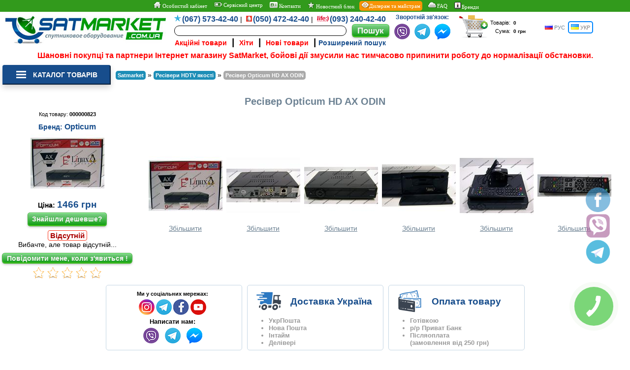

--- FILE ---
content_type: text/html; charset=Windows-1251
request_url: https://www.satmarket.com.ua/ua/goods_opticum-hd-ax-odin.htm
body_size: 23627
content:
<!DOCTYPE html>
<html lang="uk">
<head>
<!-- <meta property="fb:admins" content="100003270666132"/>
<meta property="fb:admins" content="100009152991320"/>
<meta property="fb:app_id" content="819469388211883"/> -->

<title>Купити Ресівер Opticum HD AX ODIN. Ціна на Ресівер Opticum HD AX ODIN в Києві, Львові, Дніпропетровську, Харкові, Одесі: огляд, відгуки, опис, продаж</title>
<meta http-equiv="Content-Type" content="text/html; charset=Windows-1251">
<meta name="robots" content="index,follow">
<meta name="description" content="Ресівер Opticum HD AX ODIN - продаж в інтернет магазині супутникового обладнання. Завжди низькі ціни, гарантія якості, безкоштовна доставка по Україні. Телефонуйте (050) 472-42-40" />
<meta property="og:image" content="https://www.satmarket.com.ua/images/gallery/695/69510.JPG" />

<!-- preconnect -->
<link rel="preconnect" href="//www.googletagmanager.com/">
<link rel="preconnect" href="//code.jivosite.com">
<!-- <link rel="preconnect" href="//connect.facebook.net"> -->

<meta http-equiv="Last-Modified" content="Sun, 03 Apr 2022 09:03:58 GMT">
<meta name="viewport" content="width=device-width, initial-scale=1.0, minimal-ui"/>
<link rel="shortcut icon" href="/favicon.ico" type="image/x-icon"/>
<link rel="icon" href="/favicon.png" type="image/png"/>

<link rel="stylesheet" href="/templates/style.css?v=1.3" type="text/css">
<link rel="stylesheet" href="/templates/tingle.min.css" type="text/css">
<link href="/lightgallery/skins/shape/style.css" type="text/css" media="screen" rel="stylesheet" />
<link rel="alternate" hreflang="ru-UA" href="https://www.satmarket.com.ua/goods_opticum-hd-ax-odin.htm">
<link rel="alternate" hreflang="uk-UA" href="https://www.satmarket.com.ua/ua/goods_opticum-hd-ax-odin.htm">

<script src="/templates/jquery.js" type="text/javascript"></script>
<script src="/templates/javascripts.js" language="JavaScript"></script>
<script src="/lightgallery/lightgallery.js" type="text/javascript"></script>
<!-- <script defer="defer" src="/lightgallery/lang/ru_cp1251.js" type="text/javascript"></script> -->
<script defer="defer" src="/templates/tingle.min.js" type="text/javascript"></script>
<!-- <script defer="defer" src='https://www.google.com/recaptcha/api.js'></script> -->
<!-- <script defer="defer" src="/templates/jquery.easyModal.js" type="text/javascript"></script> -->

<!-- Google Tag Manager -->
<script>(function(w,d,s,l,i){w[l]=w[l]||[];w[l].push({'gtm.start':
new Date().getTime(),event:'gtm.js'});var f=d.getElementsByTagName(s)[0],
j=d.createElement(s),dl=l!='dataLayer'?'&l='+l:'';j.async=true;j.src=
'https://www.googletagmanager.com/gtm.js?id='+i+dl;f.parentNode.insertBefore(j,f);
})(window,document,'script','dataLayer','GTM-NPRW7Q');</script>
<!-- End Google Tag Manager -->
</head>

<body leftmargin="0" topmargin="0" marginwidth="0" marginheight="0">
<!-- BEGIN JIVOSITE CODE {literal} -->
<!-- <script src="//code.jivosite.com/widget.js" data-jv-id="sClvELAiac" async></script> -->
<!-- {/literal} END JIVOSITE CODE -->

<!-- Google Tag Manager (noscript) -->
<noscript><iframe src="https://www.googletagmanager.com/ns.html?id=GTM-NPRW7Q" height="0" width="0" style="display:none;visibility:hidden"></iframe></noscript>
<!-- End Google Tag Manager (noscript) -->
<!-- подключения модуля fb 
<div id="fb-root"></div>
<script>$('.fb-comments').attr('data-href', document.location.href);</script>
 end подключения модуля fb -->


<script> var phpsessid="PHPSESSID=";</script>
<script>

var tab_descr_exists = false;
var tab_disc_exists = false;
var tab_info_exists = false;
var tab_comp_exists = false;
var tab_family_exists = false;
var tab_comment_exists = false;
var tab_section_exists = false;

</script>

<table class="page" align="center" width="100%" border="0" cellspacing="0" cellpadding="0">
<tr>
	<td align="center" valign="top" class="lb1_body_text_end">	
	<!--&nbsp;<a href="javascript: ShowCurrency()" class="lb1_body_text_end"><img src="/images/info.gif" border=0> Выбрать валюту</a>-->
	&nbsp;<a href="client.php?action=home_page" class="lb1_body_text_end"><img src="/images/home.png" border=0> Особистий кабінет</a>
	<span class="top-phone-delimiter">&nbsp;<a href="https://remont.satmarket.com.ua/" target=_blank class="lb1_body_text_end"><img src="/images/servis.png" border=0> Сервісний центр</a></span>
	&nbsp;<a href="dir_contacts.htm" class="lb1_body_text_end"><img src="/images/contacts.png" border=0 alt="Контакти"> Контакти</a>
	<span class="top-phone-delimiter">&nbsp;<a href="news.htm" class="lb1_body_text_end"><img src="/images/news.png" border=0> Новостний блок</a></span>
	<span class="top-phone-delimiter">&nbsp;<a class="lb1_body_text_end" href="dir_dealers_and_installers.htm" style="background: #F89406; border-radius:5px;"><img src="/images/dialers.png" border=0 alt="Дилерам">Дилерам та майстрам</a></span>
	<span class="top-phone-delimiter">&nbsp;<a href="dir_faq.htm" class="lb1_body_text_end"><img src="/images/faq.png" border=0 alt="FAQ">FAQ</a></span>
	<span class="top-phone-delimiter">&nbsp;<a href="brands.php" class="lb1_body_text_end"><img src="/images/more.gif" style="width:14px; margin-right:1px;"border=0 alt="Бренди">Бренди</a></span>
	</td>
</tr>
<tr> 
  <td align=center>
	<div class="head_div_float"><a href="/ua/" class="logo" alt="Купити Ресівер Opticum HD AX ODIN. Ціна на Ресівер Opticum HD AX ODIN в Києві, Львові, Дніпропетровську, Харкові, Одесі: огляд, відгуки, опис, продаж"></a></div>
	<div class="head_div_float">
		<div style="display:inline-flex; align-items: center;">
		  <form method="GET" action="dir.php" name="search_form">
		  <div style="margin-top:2px;">
			  <span class="top-phone"><img class="top-phone-delimiter" src="/images/KYIVSTAR.png"><a href="tel:0675734240">(067) 573-42-40</a></span><span class="top-phone-delimiter">&nbsp;|&nbsp;</span>
			  <span class="top-phone"><img class="top-phone-delimiter" src="/images/MTS.png"><a href="tel:0504724240">(050) 472-42-40</a></span><span class="top-phone-delimiter">&nbsp;|&nbsp;</span>
			  <span class="top-phone"><img class="top-phone-delimiter" src="/images/life.png"><a href="tel:0932404240">(093) 240-42-40</a></span>
		  </div>
		  <div style="margin-top:2px;white-space:nowrap;"> 
				<input class="search_words" maxlength="64" name="search_words" value="" autocomplete="off">&nbsp;&nbsp;
				<b><input onClick="search_form.submit();" type="button" class="button_buy" value="Пошук"></b>
		  </div>
		  <div class="font_big_1">
			  <a style="color:red;font-size:14px;" href="dir_promotions_and_sales.htm">Акційні товари</a> &nbsp;|&nbsp;
			  <a style="color:red;font-size:14px;" href="dir_hits_sales.htm">Хіти</a> &nbsp;|&nbsp;
			  <a style="color:red;font-size:14px;" href="dir_new_goods.htm">Нові товари</a>
			  <span class="top-phone-delimiter"> &nbsp;|&nbsp<a style="color:#174d8c;font-size:14px;" href="javascript: ExpandSearch();">Розширений пошук</a></span>
		  </div>
		  </form>
		</div>
	</div>
	<div class="head_div_float font_small_1 top-phone-delimiter mobile-top3">
		<p class="font_small_1" style="font-size:12px;font-weight:bold;padding-bottom:6px;color:#174d8c;"><b>Зворотній зв'язок:</b></p>
		<a target="_blank" href="viber://pa?chatURI=SatMarket"><img title="Вайбер SatMarket, пишіть, ми відповімо" src="/images/soc_viber.png"></a> &nbsp;
		<a target="_blank" href="https://telegram.me/satmarket_bot"><img title="Телеграм SatMarket, пишіть, ми відповімо" src="/images/soc_telegram.png"></a> &nbsp;
		<a target="_blank" href="https://www.messenger.com/t/SatMarket.com.ua"><img title="Messenger SatMarket, пишіть, ми відповімо" src="/images/soc_messenger.png"></a>
	</div>
	<div class="head_div_float">
		<div style="display:inline-flex; align-items: center; min-height: 54px;">
			<div><a href="basket.php"><img src="/images/bask.gif" width="62" height="47"></a></div>
			<div onClick="return location.href='basket.php'">
				<table width="100%" border="0" cellspacing="0" cellpadding="2" class="font_small_1">
				  <form name="basket_form">
					<tr> 
					  <td align="right">Товарів:</td>
					  <td width="100%"><input class="basket" type=text maxlength=30 size=6 name="how_order" value="0" onFocus="blur()"></td>
					</tr>
					<tr> 
					  <td align="right">Сума:</td>
					  <td nowrap> 
						<input class="basket" type=text maxlength=30 size=6 name="total_sum" value="0 грн" onFocus="blur()"> 
					  </td>
					</tr>
				  </form>
				</table>
			</div>
			<div class="active-switcher-ua font_small_1" style="display: flex; justify-content: center; flex-wrap: wrap; align-items: center; align-self: center; flex-direction: row;">
			  <a href="https://www.satmarket.com.ua/goods_opticum-hd-ax-odin.htm" class="switcher-ru" style="display: block; margin-right: 0.5em;"><img src="/images/rus.png" width="16" height="11"> РУС</a>
			  <a href="https://www.satmarket.com.ua/ua/goods_opticum-hd-ax-odin.htm" class="switcher-ua" style="display: block; margin-right: 0.5em;"><img src="/images/uah.png" width="16" height="11"> УКР</a>
			</div>
		</div>
	</div>
  </td>
</tr>
<tr>
	<td align="center"><span style="color:#ff0000;font-size:16px;font-weight:600;">Шановні покупці та партнери Інтернет магазину SatMarket,
бойові дії змусили нас тимчасово припинити роботу до нормалізації обстановки.</span> </td>
</tr>
<tr class="view-phone-only">
	<td height="5px"></td>
</tr>
</table>

<table class="page" border="0" cellspacing="0" cellpadding="0" align="center">
  <tr> 
	<td>		
		<div class="catleft">
			<!-- NEW MENU BEGIN <noindex>-->
<nav id="main-menu" >

    <button type="button" class="btn btn-menu" onclick="show_hide('menu-list')" >
        <span class="text-category"><img src="/images/menu2.png" style="margin: 0px 0 -2px;width:20px;padding-right: 10px;"> Каталог товарів</span>
    </button>

    <ul id="menu-list" class="dropdown-menu">

        <li>
            <a href="dir_promotions_and_sales.htm" style="color:red;font-weight:600;">АКЦІЇ І РОЗПРОДАЖІ</a>
        </li>
        <li>
            <a href="dir_smart_tv_box_android.htm" style="color:#174D8C;font-weight:600;">SMART TV BOX на Android</a>
        </li>
        <li>
            <a class="parent-link"><i class="fa fa-angle-down arrow"></i>
				Пульти і клавіатури
				<span class="show-dropdown"><i class="fa fa-plus plus"></i></span>
			</a>
            <div class="dropdown-inner">
                <ul class="dropdown-inner-list">
                    <li>
                        <a class="child-link" href="dir_smart_pults.htm">
						<p class="mobile-hide"><img src="/images/menu/topic306.jpg" border="0" width="65" height="50"></p>
						Пульти до SMART TV BOX</a>
                    </li>
                    <li>
                        <a class="child-link" href="dir_smart_keyboards.htm">
						<p class="mobile-hide"><img src="/images/menu/topic141.jpg" border="0" width="65" height="50"></p>
						Клавіатури до SMART TV BOX</a>
                    </li>
                    <li>
                        <a class="child-link" href="dir_air_mouse.htm">
						<p class="mobile-hide"><img src="/images/menu/topic307.jpg" border="0" width="65" height="50"></p>
						Пульти Air Mouse</a>
                    </li>
                    <li>
                        <a class="child-link" href="dir_air_mouse_keybord_pults.htm">
						<p class="mobile-hide"><img src="/images/menu/topic308.jpg" border="0" width="65" height="50"></p>
						Пульти Air Mouse + клавіатура</a>
                    </li>
                    <li>
                        <a class="child-link" href="dir_voice_pults.htm">
						<p class="mobile-hide"><img src="/images/menu/topic309.jpg" border="0" width="65" height="50"></p>
						Пульти з голосовим управлінням</a>
                    </li>
                    <li>
						<a class="child-link" href="dir_pults.htm">
						<p class="mobile-hide"><img src="/images/menu/topic61.jpg" border="0" width="65" height="50"></p>
						Пульти до супутникових ресиверів</a>
					</li>
                    <li>
						<a class="child-link" href="dir_pults_dvb_t2.htm">
						<p class="mobile-hide"><img src="/images/menu/topic310.jpg" border="0" width="65" height="50"></p>
						Пульти до Т2 ресиверів</a>
					</li>                    <li>
						<a class="child-link" href="dir_pults_for_tv.htm">
						<p class="mobile-hide"><img src="/images/menu/topic268.jpg" border="0" width="65" height="50"></p>
						Пульти до телевізорів</a>
					</li>
                    <li>
						<a class="child-link" href="dir_pults_air_conditional.htm">
						<p class="mobile-hide"><img src="/images/menu/topic267.jpg" border="0" width="65" height="50"></p>
						Пульти до кондиціонерів</a>
					</li>
				</ul>
            </div>
        </li>

        <li>
            <a href="dir_xtra_tv.htm" style="color:#174D8C;font-weight:600;">XTRA TV Україна</a>
        </li>
        <li class="dropdown">
            <a class="parent-link"><i class="fa fa-angle-down arrow"></i>
				Эфирное ТВ DVB-T2
				<span class="show-dropdown"><i class="fa fa-plus plus"></i></span>
			</a>
            <div class="dropdown-inner">
                <ul class="dropdown-inner-list">
                    <li>
                        <a class="child-link" href="dir_dvbt2_resivers.htm">
						<p class="mobile-hide"><img src="/images/menu/topic21.jpg" border="0" height="50"></p>
						Приймачі DVB-T2</a>
                    </li>
                    <li>
                        <a class="child-link" href="dir_dvbt2_antenns.htm">
						<p class="mobile-hide"><img src="/images/menu/topic228.jpg" border="0" height="50"></p>
						Антени DVB-T2
						<span class="show-dropdown"><i class="fa fa-plus plus"></i></span>
						</a>
                        <div class="dropdown-inner-submenu">
                            <ul class="submenu-inner-list">
                                <li>
									<a class="submenu-sublinks" href="dir_dvbt2_antenns_in.htm">Кімнатні антени</a>
                                </li>
                                <li>
                                    <a class="submenu-sublinks" href="dir_dvbt2_antenns_out.htm">Вуличні антени</a>
                                </li>
							</ul>
						</div>
                    </li>
					<li>
                        <a class="child-link" href="dir_komplekts_t2.htm">
						<p class="mobile-hide"><img src="/images/menu/topic196.jpg" border="0" height="50"></p>
							Комплекти Т2
							<span class="show-dropdown"><i class="fa fa-plus plus"></i></span>
						</a>
                        <div class="dropdown-inner-submenu">
                            <ul class="submenu-inner-list">
                                <li>
									<a class="submenu-sublinks" href="dir_komplekt_t2_wifi.htm">Конфігуратор - приймач Т2 з WI-FI</a>
                                </li>
                                <li>
                                    <a class="submenu-sublinks" href="dir_komplekts_t2_resiver_plus_wifi.htm">Комплекти Т2 з WI-FI адаптером</a>
                                </li>
                                <li>
                                    <a class="submenu-sublinks" href="dir_komplekts_antenna_t2_plus_wifi.htm">Комплекти Т2 з Т2 антеною</a>
                                </li>
							</ul>
						</div>
                    </li>
                    <li>
                        <a class="child-link" href="dir_combo_resivery_t2-s2.htm">
						<p class="mobile-hide"><img src="/images/menu/topic155.jpg" border="0" height="50"></p>
						КОМБО-ресівери DVB-S2 + Т2</a>
                    </li>
                    <li>
                        <a class="child-link" href="dir_usiliteli-t2.htm">
						<p class="mobile-hide"><img src="/images/menu/topic165.jpg" border="0" height="50"></p>
						Антенні підсилювачі Т2</a>
                    </li>
                    <li>
                        <a class="child-link" href="dir_usiliteli-t2-korpusnie.htm">
						<p class="mobile-hide"><img src="/images/menu/topic232.jpg" border="0" height="50"></p>
						Підсилювачі Т2 у корпусі</a>
                    </li>
					<li>
						<a class="submenu-sublinks" href="dir_cable_coaxial.htm">
						<p class="mobile-hide"><img src="/images/menu/topic55.jpg" border="0" width="65" height="50"></p>Кабель антенний</a>
					</li>
					<li>
						<a class="submenu-sublinks" href="dir_plug_connector.htm">
						<p class="mobile-hide"><img src="/images/menu/topic12.jpg" border="0" width="65" height="50"></p>Штекера, роз'єми</a>
					</li>
					<li>
						<a class="submenu-sublinks" href="dir_splitery_dipleksory.htm">
						<p class="mobile-hide"><img src="/images/menu/topic159.jpg" border="0" width="65" height="50"></p>Сплітери (змішувачі)</a>
					</li>
					<li>
						<a class="submenu-sublinks" href="dir_dipleksors.htm">
						<p class="mobile-hide"><img src="/images/menu/topic226.jpg" border="0" width="65" height="50"></p>Діплексори</a>
					</li>
					<li>
						<a class="submenu-sublinks" href="dir_bloki_pitanija_ingektors_t2.htm">
						<p class="mobile-hide"><img src="/images/menu/topic230.jpg" border="0" width="65" height="50"></p>Блоки живлення та інжектори Т2</a>
					</li>
				</ul>
            </div>
        </li>

        <li><a href="dir_combo_resivery_t2-s2.htm">КОМБО-ресівери DVB-S2/Т2</a></li>

        <li class="dropdown">
            <a class="parent-link"><i class="fa fa-angle-down arrow"></i>
				Супутникові ресівери та модулі
				<span class="show-dropdown"><i class="fa fa-plus plus"></i></span>
			</a>
            <div class="dropdown-inner">
                <ul class="dropdown-inner-list">
                    <li>
                        <a class="child-link" href="dir_resiveri_ultrahd.htm">
						<p class="mobile-hide"><img src="/images/menu/topic190.jpg" border="0" width="65" height="50"></p>
						Ресівери UltraHD 4K</a>
                    </li>
                    <li>
                        <a class="child-link" href="dir_resiverihd.htm">
						<p class="mobile-hide"><img src="/images/menu/topic18.jpg" border="0" width="65" height="50"></p>
						Ресівери HDTV якості</a>
                    </li>
                    <li>
                        <a class="child-link" href="dir_karalog_resiverov.htm">
						<p class="mobile-hide"><img src="/images/menu/topic1.jpg" border="0" width="65" height="50"></p>
						Каталог ресиверів по бренду</a>
                    </li>
                    <li>
                        <a class="child-link" href="dir_modules_accesscard.htm">
						<p class="mobile-hide"><img src="/images/menu/topic34.jpg" border="0" width="65" height="50"></p>
						CAM Модулі і карти доступу</a>
                    </li>
                    <li>
                        <a class="child-link" href="dir_sat_komplekts.htm">
						<p class="mobile-hide"><img src="/images/menu/topic175.jpg" border="0" width="65" height="50"></p>
						Каталог комплектів</a>
                    </li>
                    <li>
                        <a class="child-link" href="dir_komplekt-1tv.htm">
						<p class="mobile-hide"><img src="/images/menu/topic175.jpg" border="0" width="65" height="50"></p>
						Супутниковий комплект 1 ТБ</a>
                    </li>
                    <li>
                        <a class="child-link" href="dir_komplekt-2tv.htm">
						<p class="mobile-hide"><img src="/images/menu/topic175.jpg" border="0" width="65" height="50"></p>
						Супутниковий комплект 2 ТБ</a>
                    </li>
                    <li>
                        <a class="child-link" href="dir_sputnikovoe-bu.htm">
						<p class="mobile-hide"><img src="/images/menu/topic140.jpg" border="0" width="65" height="50"></p>
						Супутникове обладнання БО, Ресівери БО</a>
                    </li>
                    <li>
                        <a class="child-link" href="dir_resiverisd.htm">
						<p class="mobile-hide"><img src="/images/menu/topic25.jpg" border="0" width="65" height="50"></p>
						Ресівери SD</a>
                    </li>
				</ul>
            </div>
        </li>

        <li class="dropdown">
            <a class="parent-link"><i class="fa fa-angle-down arrow"></i>
				Супутникові матеріали
				<span class="show-dropdown"><i class="fa fa-plus plus"></i></span>
			</a>
            <div class="dropdown-inner">
                <ul class="dropdown-inner-list">
                    <li>
                        <a class="child-link" href="dir_antenns.htm">
						<p class="mobile-hide"><img src="/images/menu/topic57.jpg" border="0" width="65" height="50"></p>
						Супутникові антени</a>
                    </li>
					<li>
                        <a class="child-link" href="dir_fixture.htm">
						<p class="mobile-hide"><img src="/images/menu/topic59.jpg" border="0" width="65" height="50"></p>
							Кронштейни
							<span class="show-dropdown"><i class="fa fa-plus plus"></i></span>
						</a>
                        <div class="dropdown-inner-submenu">
                            <ul class="submenu-inner-list">
                                <li>
                                    <a class="submenu-sublinks" href="dir_fixture_smt.htm">Кронштейни SMT</a>
                                </li>
							</ul>
						</div>
                    </li>
                    <li>
                        <a class="child-link" href="dir_multifid.htm">
						<p class="mobile-hide"><img src="/images/menu/topic58.jpg" border="0" width="65" height="50"></p>
						Мультіфіди - кріплення головок</a>
                    </li>
					<li>
                        <a class="child-link" href="dir_konvertors.htm">
						<p class="mobile-hide"><img src="/images/menu/topic48.jpg" border="0" width="65" height="50"></p>
							Конвертори (головки)
							<span class="show-dropdown"><i class="fa fa-plus plus"></i></span>
						</a>
                        <div class="dropdown-inner-submenu">
                            <ul class="submenu-inner-list">
                                <li>
									<a class="submenu-sublinks" href="dir_konvertor_line.htm">Лінійної поляризації</a>
                                </li>
                                <li>
                                    <a class="submenu-sublinks" href="dir_konvertor_cirkular.htm">Кругової поляризації</a>
                                </li>
                                <li>
									<a class="submenu-sublinks" href="dir_konvertor_single.htm">Single LNB (1 вихід)</a>
                                </li>
                                <li>
                                    <a class="submenu-sublinks" href="dir_konvertor_twin.htm">Twin LNB (2 виходи)</a>
                                </li>
                                <li>
									<a class="submenu-sublinks" href="dir_konvertor_quad.htm">Quad LNB (4 виходи)</a>
                                </li>
                                <li>
                                    <a class="submenu-sublinks" href="dir_konvertor_octo.htm">Octo LNB (8 виходів)</a>
                                </li>
							</ul>
						</div>
                    </li>
					<li>
                        <a class="child-link" href="dir_diseqc.htm">
						<p class="mobile-hide"><img src="/images/menu/topic226.jpg" border="0" width="65" height="50"></p>
							DiSEqC, свічі, дільники
							<span class="show-dropdown"><i class="fa fa-plus plus"></i></span>
						</a>
                        <div class="dropdown-inner-submenu">
                            <ul class="submenu-inner-list">
                                <li>
                                    <a class="submenu-sublinks" href="dir_splitery_dipleksory.htm">Спліттери</a>
                                </li>
                                <li>
                                    <a class="submenu-sublinks" href="dir_dipleksors.htm">Діплексори</a>
                                </li>
                                <li>
                                    <a class="submenu-sublinks" href="dir_grozozashita.htm">Грозозахист</a>
                                </li>
                                <li>
                                    <a class="submenu-sublinks" href="dir_multiswich.htm">Мультісвітчі</a>
                                </li>
                                <li>
									<a class="submenu-sublinks" href="dir_swichi_deliteli_perekluchateli.htm">Свічі, дільники, перемикачі</a>
                                </li>
							</ul>
						</div>
                    </li>
                    <li><a class="child-link" href="dir_cable_coaxial.htm">
					<p class="mobile-hide"><img src="/images/menu/topic55.jpg" border="0" width="65" height="50"></p>
					Кабель коаксіальний антенний 75 Ом</a></li>
					<li><a class="child-link" href="dir_sat_materials.htm">
					<p class="mobile-hide"><img src="/images/menu/topic12.jpg" border="0" width="65" height="50"></p>
					Штекера, роз'єми, кріплення</a></li>
                    <li><a class="child-link" href="dir_anker-klipsa-stjagka.htm">
					<p class="mobile-hide"><img src="/images/menu/topic120.jpg" border="0" width="65" height="50"></p>
					Анкера, шурупи, кліпси</a></li>
					<li><a class="child-link" href="dir_stjagki-homuti.htm">
					<p class="mobile-hide"><img src="/images/menu/topic188.jpg" border="0" width="65" height="50"></p>
					Стяжки, хомути</a></li>
					</ul>
            </div>
        </li>


        <li>
            <a class="parent-link"><i class="fa fa-angle-down arrow"></i>
				Кабельна продукція
				<span class="show-dropdown"><i class="fa fa-plus plus"></i></span>
			</a>
            <div class="dropdown-inner">
                <ul class="dropdown-inner-list">
                    <li><a class="child-link" href="dir_cable_hdmi.htm">
					<p class="mobile-hide"><img src="/images/menu/topic56.jpg" border="0" width="65" height="50"></p>
					HDMI кабель</a></li>
                    <li><a class="child-link" href="dir_cable_minijack_3-5_on_3-rca.htm">
					<p class="mobile-hide"><img src="/images/menu/topic233.jpg" border="0" width="65" height="50"></p>
					Кабель Mini Jack 3.5 на 3RCA</a></li>					
                    <li><a class="child-link" href="dir_cable_scart.htm">
					<p class="mobile-hide"><img src="/images/menu/topic121.jpg" border="0" width="65" height="50"></p>
					SCART, RCA кабель, відео / аудіо шнури</a></li>
                    <li><a class="child-link" href="dir_cable_vga.htm">
					<p class="mobile-hide"><img src="/images/menu/topic276.jpg" border="0" width="65" height="50"></p>
					Кабель VGA-VGA</a></li>
                    <li><a class="child-link" href="dir_optik-audio-kable.htm">
					<p class="mobile-hide"><img src="/images/menu/topic126.jpg" border="0" width="65" height="50"></p>
					Аудіо кабель (акустичний)</a></li>
                    <li><a class="child-link" href="dir_cable_coaxial.htm">
					<p class="mobile-hide"><img src="/images/menu/topic55.jpg" border="0" width="65" height="50"></p>
					Кабель коаксіальний антенний 75 Ом</a></li>
                    <li><a class="child-link" href="dir_cable_coaxial_power.htm">
					<p class="mobile-hide"><img src="/images/menu/topic275.jpg" border="0" width="65" height="50"></p>
					Кабель коаксіальний з живленням (відеоспостереження)</a></li>
					<li><a class="child-link" href="dir_radio_cable_50om.htm">
					<p class="mobile-hide"><img src="/images/menu/topic55.jpg" border="0" width="65" height="50"></p>
					Кабель коаксіальний 50 Ом</a></li>
                    <li><a class="child-link" href="dir_cable_220v.htm">
					<p class="mobile-hide"><img src="/images/menu/topic262.jpg" border="0" width="65" height="50"></p>
					Кабель силовий</a></li>
                    <li><a class="child-link" href="dir_cable_twisted_pair.htm">
					<p class="mobile-hide"><img src="/images/menu/topic187.jpg" border="0" width="65" height="50"></p>
					Кабель кручена пара</a></li>
                    <li><a class="child-link" href="dir_patchkords_rg-45.htm">
					<p class="mobile-hide"><img src="/images/menu/topic177.jpg" border="0" width="65" height="50"></p>
					Патч-корди мережеві RJ-45</a></li>
                    <li><a class="child-link" href="dir_usb_cable_and_perehodniki.htm">
					<p class="mobile-hide"><img src="/images/menu/topic201.jpg" border="0" width="65" height="50"></p>
					USB кабелі і перехідники</a></li>
                </ul>
            </div>
        </li>

        <li>
            <a class="parent-link"><i class="fa fa-angle-down arrow"></i>
				Аксесуари та комплектуючі
				<span class="show-dropdown"><i class="fa fa-plus plus"></i></span>
			</a>
            <div class="dropdown-inner">
                <ul class="dropdown-inner-list">
                    <li><a class="child-link" href="dir_bloki-pitaniya.htm">
					<p class="mobile-hide"><img src="/images/menu/topic125.jpg" border="0" width="65" height="50"></p>
					Блоки живлення</a></li>
                    <li><a class="child-link" href="dir_wifi_adapteri.htm">
					<p class="mobile-hide"><img src="/images/wifi_adapters.jpg" border="0" width="65" height="50"></p>
					WI-FI адаптери</a></li>
                    <li><a class="child-link" href="dir_usb_flash_and_cable.htm">
					<p class="mobile-hide"><img src="/images/menu/topic200.jpg" border="0" width="65" height="50"></p>
					USB накопители</a></li>
                    <li><a class="child-link" href="dir_microsd_cards.htm">
					<p class="mobile-hide"><img src="/images/menu/topic305.jpg" border="0" width="65" height="50"></p>
					MicroSD карты</a></li>
                    <li><a class="child-link" href="dir_dc_cable_for_power_supply.htm">
					<p class="mobile-hide"><img src="/images/menu/topic208.jpg" border="0" width="65" height="50"></p>
					DC кабелі до Б/П</a></li>
                    <li><a class="child-link" href="dir_hdmi_switchs_and_convertors.htm">
					<p class="mobile-hide"><img src="/images/menu/topic210.jpg" border="0" width="65" height="50"></p>
					HDMI спліттери і конвертери</a></li>
                    <li><a class="child-link" href="dir_fixture_for_tv.htm">
					<p class="mobile-hide"><img src="/images/menu/topic207.jpg" border="0" width="65" height="50"></p>
					Кронштейни для ТБ</a></li>
                    <li><a class="child-link" href="dir_moduljatory.htm">
					<p class="mobile-hide"><img src="/images/menu/vch_mod.jpg" border="0" width="65" height="50"></p>
					ВЧ модулятори, RF модулятори</a></li>
                    <li><a class="child-link" href="dir_output_ir_resiver.htm">
					<p class="mobile-hide"><img src="/images/menu/topic186.jpg" border="0" width="65" height="50"></p>
					Виносні ІК приймачі</a></li>
                    <li><a class="child-link" href="dir_av-senders.htm">
					<p class="mobile-hide"><img src="/images/menu/topic142.jpg" border="0" width="65" height="50"></p>
					AV сендери</a></li>
                    <li><a class="child-link" href="dir_udliniteli.htm">
					<p class="mobile-hide"><img src="/images/menu/topic63.jpg" border="0" width="65" height="50"></p>
					Подовжувачі сигналів пультів</a></li>
                </ul>
            </div>
        </li>

        <li>
            <a class="parent-link"><i class="fa fa-angle-down arrow"></i>
				Мережеве обладнання
				<span class="show-dropdown"><i class="fa fa-plus plus"></i></span>
			</a>
            <div class="dropdown-inner">
                <ul class="dropdown-inner-list">
					<li><a class="child-link" href="dir_wifi_adapteri.htm">
					<p class="mobile-hide"><img src="/images/menu/topic31.jpg" border="0" width="65" height="50"></p>
					WI-FI адаптери</a></li>
					<li><a class="child-link" href="dir_usb_to_lan_perehodniki.htm">
					<p class="mobile-hide"><img src="/images/menu/topic323.jpg" border="0" width="65" height="50"></p>
					Перехідники USB - LAN</a></li>
					<li><a class="child-link" href="dir_wifi-router.htm">
					<p class="mobile-hide"><img src="/images/menu/topic167.jpg" border="0" width="65" height="50"></p>
					WI-FI роутери та повторювачі</a>
						<div class="dropdown-inner-submenu">
							<ul class="submenu-inner-list">
								<div style="display: flex;">
								<div>
									<a style="font-size:12px;font-weight:500;color:#999;padding:3px 8px 3px 5px;" href="dir_routers_tp-link.htm">TP-Link</a>
									<a style="font-size:12px;font-weight:500;color:#999;padding:3px 8px 3px 5px;" href="dir_routers_netis.htm">Netis</a>
									<a style="font-size:12px;font-weight:500;color:#999;padding:3px 8px 3px 5px;" href="dir_routers_tenda-link.htm">Tenda</a>
								</div><div>
									<a style="font-size:12px;font-weight:500;color:#999;padding:3px 8px 3px 0px;" href="dir_routers_keenetic.htm">Keenetic</a>
									<a style="font-size:12px;font-weight:500;color:#999;padding:3px 8px 3px 0px;" href="dir_routers_mikrotik.htm">MikroTik</a>
									<a style="font-size:12px;font-weight:500;color:#999;padding:3px 8px 3px 0px;" href="dir_routers_xiaomi.htm">Xiaomi</a>
								</div><div>
									<a style="font-size:12px;font-weight:500;color:#999;padding:3px 8px 3px 0px;" href="dir_routers_totolink.htm">Totolink</a>
									<a style="font-size:12px;font-weight:500;color:#999;padding:3px 8px 3px 0px;" href="dir_routers_mercusys.htm">Mercusys</a>
									<a style="font-size:12px;font-weight:500;color:#999;padding:3px 8px 3px 0px;" href="dir_routers_zyxel.htm">ZYXEL</a>
								</div>
							</ul>
						</div>
					</li>
                    <li><a class="child-link" href="dir_network_switch.htm">
					<p class="mobile-hide"><img src="/images/menu/switch.jpg" border="0" width="65" height="50"></p>
					Мережеві комутатори світчі</a></li>
                    <li><a class="child-link" href="dir_cable_twisted_pair.htm">
					<p class="mobile-hide"><img src="/images/menu/topic187.jpg" border="0" width="65" height="50"></p>
					Кабель кручена пара</a></li>
                    <li><a class="child-link" href="dir_patchkords_rg-45.htm">
					<p class="mobile-hide"><img src="/images/menu/topic177.jpg" border="0" width="65" height="50"></p>
					Патч-корди мережеві RJ-45</a></li>
                    <li><a class="child-link" href="dir_3g_usb_modem.htm">
					<p class="mobile-hide"><img src="/images/menu/topic180.jpg" border="0" width="65" height="50"></p>
					3G/4G роутери та USB модеми</a></li>
                    <li><a class="child-link" href="dir_3g_4g_antenns.htm">
					<p class="mobile-hide"><img src="/images/menu/topic203.jpg" border="0" width="65" height="50"></p>
					3G/4G антени</a></li>
                    <li><a class="child-link" href="dir_3g_4g_pigtail.htm">
					<p class="mobile-hide"><img src="/images/menu/topic204.jpg" border="0" width="65" height="50"></p>
					3G/4G перехідники та пігтейли</a></li>
					<li><a class="child-link" href="dir_radio_cable_50om.htm">
					<p class="mobile-hide"><img src="/images/menu/topic229.jpg" border="0" width="65" height="50"></p>
					Антенно-фідерний кабель <br> 50 Ом для 3G / 4G антен</a></li>
                    <li><a class="child-link" href="dir_starts_gsm_packets.htm">
					<p class="mobile-hide"><img src="/images/menu/topic202.jpg" border="0" width="65" height="50"></p>
					Стартові пакети</a></li>
                    <li><a class="child-link" href="dir_powerline.htm">
					<p class="mobile-hide"><img src="/images/menu/topic266.jpg" border="0" width="65" height="50"></p>
					Powerline адаптери</a></li>
				</ul>
            </div>
        </li>


        <li>
            <a class="parent-link"><i class="fa fa-angle-down arrow"></i>
				Електротовари
				<span class="show-dropdown"><i class="fa fa-plus plus"></i></span>
			</a>
            <div class="dropdown-inner">
                <ul class="dropdown-inner-list">
                    <li><a class="child-link" href="dir_vikluchately.htm">
					<p class="mobile-hide"><img src="/images/menu/topic259.jpg" border="0" width="65" height="50"></p>
					Вимикачі</a></li>
                    <li><a class="child-link" href="dir_rozetki.htm">
					<p class="mobile-hide"><img src="/images/menu/topic261.jpg" border="0" width="65" height="50"></p>
					Розетки та вілки</a></li>
                    <li><a class="child-link" href="dir_ramki_nakladki.htm">
					<p class="mobile-hide"><img src="/images/menu/topic260.jpg" border="0" width="65" height="50"></p>
					Рамки до вимикачів та розеток</a></li>

                    <li><a class="child-link" href="dir_boksi_shiti_220v.htm">
					<p class="mobile-hide"><img src="/images/menu/topic258.jpg" border="0" width="65" height="50"></p>
					Бокси (щити) до автоматів</a></li>
                    <li><a class="child-link" href="dir_cable_220v.htm">
					<p class="mobile-hide"><img src="/images/menu/topic262.jpg" border="0" width="65" height="50"></p>
					Кабель силовий</a></li>
                    <li><a class="child-link" href="dir_udliniteli_pitanija_220v.htm">
					<p class="mobile-hide"><img src="/images/menu/topic209.jpg" border="0" width="65" height="50"></p>
					Подовжувачі побутові</a></li>

                    <li><a class="child-link" href="dir_kolodki_220v.htm">
					<p class="mobile-hide"><img src="/images/menu/topic269.jpg" border="0" width="65" height="50"></p>
					Колодки до подовжувачів</a></li>
                    <li><a class="child-link" href="dir_katushki_220v.htm">
					<p class="mobile-hide"><img src="/images/menu/topic270.jpg" border="0" width="65" height="50"></p>
					Котушки та подовжувачі</a></li>
                    <li><a class="child-link" href="dir_elektro_armatura.htm">
					<p class="mobile-hide"><img src="/images/menu/topic271.jpg" border="0" width="65" height="50"></p>
					Підрозетники та коробки</a></li>

                    <li><a class="child-link" href="dir_trubchatie_nakonechniki.htm">
					<p class="mobile-hide"><img src="/images/menu/topic324.jpg" border="0" width="65" height="50"></p>
					Трубчасті накінечники</a></li>
                    <li><a class="child-link" href="dir_klemi_kolodki.htm">
					<p class="mobile-hide"><img src="/images/menu/topic278.jpg" border="0" width="65" height="50"></p>
					Клеми та колодки</a></li>
                    <li><a class="child-link" href="dir_krepegniy_material.htm">
					<p class="mobile-hide"><img src="/images/menu/topic277.jpg" border="0" width="65" height="50"></p>
					Дюбеля, кліпси, кріплення</a></li>

                    <li><a class="child-link" href="dir_cable_canal_and_gofrotruba.htm">
					<p class="mobile-hide"><img src="/images/menu/topic272.jpg" border="0" width="65" height="50"></p>
					Кабель-канал та гофротруба</a></li>
                    <li><a class="child-link" href="dir_zaschitnie_avtomati.htm">
					<p class="mobile-hide"><img src="/images/menu/topic273.jpg" border="0" width="65" height="50"></p>
					Автомати та УЗО</a></li>
                    <li><a class="child-link" href="dir_smart_home.htm">
					<p class="mobile-hide"><img src="/images/menu/topic274.jpg" border="0" width="65" height="50"></p>
					Розумний будинок</a></li>
                </ul>
            </div>
        </li>




        <li>
            <a class="parent-link"><i class="fa fa-angle-down arrow"></i>
				Відео спостереження і СКУД
				<span class="show-dropdown"><i class="fa fa-plus plus"></i></span>
			</a>
            <div class="dropdown-inner">
                <ul class="dropdown-inner-list">
                    <li><a class="child-link" href="dir_videokamery.htm">
					<p class="mobile-hide"><img src="/images/menu/topic279.jpg" border="0" width="65" height="50"></p>
					Відеокамери</a></li>
                    <li><a class="child-link" href="dir_videoregistratory.htm">
					<p class="mobile-hide"><img src="/images/menu/topic280.jpg" border="0" width="65" height="50"></p>
					Відео реєстратори</a></li>
                    <li><a class="child-link" href="dir_domofony.htm">
					<p class="mobile-hide"><img src="/images/menu/topic284.jpg" border="0" width="65" height="50"></p>
					Домофони</a></li>

                    <li><a class="child-link" href="dir_elektro_zamki.htm">
					<p class="mobile-hide"><img src="/images/menu/topic285.jpg" border="0" width="65" height="50"></p>
					Замки та клямки</a></li>
                    <li><a class="child-link" href="dir_kontrollery.htm">
					<p class="mobile-hide"><img src="/images/menu/topic286.jpg" border="0" width="65" height="50"></p>
					Контролери</a></li>
                    <li><a class="child-link" href="dir_ajax_security.htm">
					<p class="mobile-hide"><img src="/images/menu/topic288.jpg" border="0" width="65" height="50"></p>
					Сигналізація AJAX</a></li>

                    <li><a class="child-link" href="dir_kluchi_dostupa.htm">
					<p class="mobile-hide"><img src="/images/menu/topic287.jpg" border="0" width="65" height="50"></p>
					Ключи, брелки, карты</a></li>
                    <li><a class="child-link" href="dir_poe_pitanie.htm">
					<p class="mobile-hide"><img src="/images/menu/topic281.jpg" border="0" width="65" height="50"></p>
					POE та блоки живлення</a></li>
                    <li><a class="child-link" href="dir_hdd_nakopitely.htm">
					<p class="mobile-hide"><img src="/images/menu/topic282.jpg" border="0" width="65" height="50"></p>
					HDD накопители</a></li>

                    <li><a class="child-link" href="dir_rashodie_material.htm">
					<p class="mobile-hide"><img src="/images/menu/topic283.jpg" border="0" width="65" height="50"></p>
					Витратні матеріали</a></li>
                </ul>
            </div>
        </li>




        <li>
            <a class="parent-link"><i class="fa fa-angle-down arrow"></i>
				Інструмент
				<span class="show-dropdown"><i class="fa fa-plus plus"></i></span>
			</a>
            <div class="dropdown-inner">
                <ul class="dropdown-inner-list">
                    <li><a class="child-link" href="dir_izmeritelnie_pribori.htm">
					<p class="mobile-hide"><img src="/images/menu/topic64.jpg" border="0" width="65" height="50"></p>
					Вимірювальні прилади</a></li>
                    <li><a class="child-link" href="dir_pajalniki.htm">
					<p class="mobile-hide"><img src="/images/menu/topic219.jpg" border="0" width="65" height="50"></p>
					Паяльники та відсмоктувачі</a></li>
                    <li><a class="child-link" href="dir_podstavki_dlja_pajalnikov.htm">
					<p class="mobile-hide"><img src="/images/menu/topic225.jpg" border="0" width="65" height="50"></p>
					Підставки для паяльника</a></li>

                    <li><a class="child-link" href="dir_pripoy.htm">
					<p class="mobile-hide"><img src="/images/menu/topic221.jpg" border="0" width="65" height="50"></p>
					Припої і стрічка</a></li>
                    <li><a class="child-link" href="dir_dergateli.htm">
					<p class="mobile-hide"><img src="/images/menu/topic214.jpg" border="0" width="65" height="50"></p>
					Тримачі та підставки</a></li>
                    <li><a class="child-link" href="dir_zagimi.htm">
					<p class="mobile-hide"><img src="/images/menu/topic215.jpg" border="0" width="65" height="50"></p>
					Затискачі крокодил</a></li>

                    <li><a class="child-link" href="dir_kleshi_obgimnie.htm">
					<p class="mobile-hide"><img src="/images/menu/topic217.jpg" border="0" width="65" height="50"></p>
					Кліщі обтискні</a></li>
                    <li><a class="child-link" href="dir_stripperi.htm">
					<p class="mobile-hide"><img src="/images/menu/topic222.jpg" border="0" width="65" height="50"></p>
					Стріппери</a></li>
                    <li><a class="child-link" href="dir_testeri.htm">
					<p class="mobile-hide"><img src="/images/menu/topic223.jpg" border="0" width="65" height="50"></p>
					Тестери та мультиметри</a></li>

                    <li><a class="child-link" href="dir_kley_pistoleti.htm">
					<p class="mobile-hide"><img src="/images/menu/topic216.jpg" border="0" width="65" height="50"></p>
					Клейовий пістолет</a></li>
                    <li><a class="child-link" href="dir_vigigateli.htm">
					<p class="mobile-hide"><img src="/images/menu/topic213.jpg" border="0" width="65" height="50"></p>
					Випалювач</a></li>
                    <li><a class="child-link" href="dir_pinceti.htm">
					<p class="mobile-hide"><img src="/images/menu/topic220.jpg" border="0" width="65" height="50"></p>
					Пінцети</a></li>

                    <li><a class="child-link" href="dir_nabori_instrumenta.htm">
					<p class="mobile-hide"><img src="/images/menu/topic224.jpg" border="0" width="65" height="50"></p>
					Набір інструменту</a></li>
                    <li><a class="child-link" href="dir_lupi.htm">
					<p class="mobile-hide"><img src="/images/menu/topic218.jpg" border="0" width="65" height="50"></p>
					Лупи</a></li>
                </ul>
            </div>
        </li>

        <li><a href="dir_xiaomi.htm">Xiaomi Mi Brand</a></li>

        <li>
            <a class="parent-link"><i class="fa fa-angle-down arrow"></i>
				Контакти
				<span class="show-dropdown"><i class="fa fa-plus plus"></i></span>
			</a>
            <div class="dropdown-inner">
                <ul class="dropdown-inner-list">
                    <li><a class="child-link" href="dir_contacts.htm">
					<p class="mobile-hide"><img src="/images/menu/topic254.jpg" border="0" width="65" height="50"></p>
					Контакти</a></li>
                    <li><a class="child-link" href="dir_service_warranty.htm">
					<p class="mobile-hide"><img src="/images/menu/topic254.jpg" border="0" width="65" height="50"></p>
					Гарантія та сервіс</a></li>
                    <li><a class="child-link" href="dir_dealers_and_installers.htm">
					<p class="mobile-hide"><img src="/images/menu/topic254.jpg" border="0" width="65" height="50"></p>
					Дилерська програма</a></li>

                    <li><a class="child-link" href="dir_remont-i-servis.htm">
					<p class="mobile-hide"><img src="/images/menu/topic254.jpg" border="0" width="65" height="50"></p>
					Ремонт та сервіс</a></li>
                    <li><a class="child-link" href="dir_dostavka.htm">
					<p class="mobile-hide"><img src="/images/menu/topic254.jpg" border="0" width="65" height="50"></p>
					Доставка та установка</a></li>
                    <li><a class="child-link" href="dir_faq.htm">
					<p class="mobile-hide"><img src="/images/menu/topic254.jpg" border="0" width="65" height="50"></p>
					FAQ Питання - Відповідь</a></li>

                    <li><a class="child-link" href="dir_change_sklad.htm">
					<p class="mobile-hide"><img src="/images/menu/topic254.jpg" border="0" width="65" height="50"></p>
					Нові надходження і зміни товару на складі satmarket.com.ua</a></li>
                </ul>
            </div>
        </li>

        <li>
            <a class="parent-link"><i class="fa fa-angle-down arrow"></i>
				Каталог ресіверів
				<span class="show-dropdown"><i class="fa fa-plus plus"></i></span>
			</a>
            <div class="dropdown-inner">
                <ul class="dropdown-inner-list">
					<li>
						<a class="child-link" href="dir_alphabox.htm">Alphabox</a>
					</li>
					<li>
						<a class="child-link" href="dir_amiko.htm">Amiko</a>
					</li>
					<li>
						<a class="child-link" href="dir_dreambox.htm">Dreambox</a>
					</li>
					<li>
						<a class="child-link" href="dir_eurosky.htm">Eurosky</a>
					</li>
					<li>
						<a class="child-link" href="dir_gi.htm">Galaxy Innovations</a>
					</li>
					<li>
						<a class="child-link" href="dir_golden_media.htm">Golden Media</a>
					</li>
					<li>
						<a class="child-link" href="dir_ipsat.htm">IPSat</a>
					</li>
					<li>
						<a class="child-link" href="dir_lorton.htm">Lorton</a>
					</li>
					<li>
						<a class="child-link" href="dir_jeferson.htm">Jeferson</a>
					</li>
					<li>
						<a class="child-link" href="dir_openbox.htm">Openbox</a>
					</li>
					<li>
						<a class="child-link" href="dir_openfox.htm">Openfox</a>
					</li>
					<li>
						<a class="child-link" href="dir_globo.htm">Orton, Opticum, Globo</a>
					</li>
					<li>
						<a class="child-link" href="dir_qsat.htm">Q-SAT</a>
					</li>
					<li>
						<a class="child-link" href="dir_sat-integral.htm">Sat-integral</a>
					</li>
					<li>
						<a class="child-link" href="dir_skygate.htm">SkyGate, SkyPrime</a>
					</li>
					<li>
						<a class="child-link" href="dir_startrack.htm">StarTrack, Romsat</a>
					</li>
					<li>
						<a class="child-link" href="dir_superbox.htm">Superbox</a>
					</li>
					<li>
						<a class="child-link" href="dir_tiger.htm">Tiger</a>
					</li>
					<li>
						<a class="child-link" href="dir_viasat.htm">Viasat</a>
					</li>                                
					<li>
						<a class="child-link" href="dir_vu.htm">VU+</a>
					</li>
					<li>
						<a class="child-link" href="dir_u2c.htm">U2C / UClan</a>
					</li>
					<li>
						<a class="child-link" href="dir_winquest.htm">WinQuest</a>
					</li>
					<li>
						<a class="child-link" href="dir_zgemma.htm">ZGEMMA</a>
					</li>
					<li>
						<a class="child-link" href="dir_rest.htm">Різне</a>
					</li>
				</ul>
			</div>
		</li>
    </ul>
</nav>
<div id="menu-mask" ></div>
<!-- NEW MENU END </noindex> -->
<div class="left-menu-container catalog_left" id="left_menu_container"></div>

<script>
function show_hide (id_name) {
	var div = document.getElementById(id_name);
	 if ( window.getComputedStyle(div)["display"] == 'block' || window.getComputedStyle(div)["display"] == 'flex') {
		div.style.display = 'none';
	 } else {
		div.style.display = 'block';
	 }
}

document.addEventListener("DOMContentLoaded", function() {
    if (document.location.pathname === '/' || document.location.pathname === '/ua/') {
        show_hide('menu-list');
    } else {
		if (document.location.pathname.indexOf("goods_") >= 0 ||
			document.location.pathname.indexOf("dir_") >= 0 ||
			document.location.pathname.indexOf("dir.php") >= 0 ||
			document.location.pathname.indexOf("brands_") >= 0 ||
			document.location.pathname.indexOf("blog_") >= 0 ||
			document.location.pathname.indexOf("brands.php") >= 0) {

			element = document.getElementById('main-menu');
			element_menu = document.getElementById('menu-list');
            element.addEventListener('mouseover', function(event) {
                if (window.getComputedStyle(element_menu)["display"] == 'none') {
                    event.preventDefault();
                    document.getElementById('menu-list').style.display = 'block';
                }
            });
            element.addEventListener('mouseleave', function(event) {
                if (window.getComputedStyle(element_menu)["display"] == 'block') {
                    event.preventDefault();
                    document.getElementById('menu-list').style.display = 'none';
                }
            });
		}
    }

});

document.addEventListener('click', function(event) {
  if (event.target.tagName == "I") {
    if (event.target.parentNode.classList.contains('show-dropdown')) {
      event.preventDefault();
      dropdown = event.target.parentNode.parentNode.parentNode.querySelector('.dropdown-inner');
      if (dropdown) {
        if ( dropdown.style.display === 'block') {
          dropdown.style.display = 'none';
          event.target.style.transform = 'rotate(0deg)';
        } else {
          event.target.style.transform = 'rotate(45deg)';
          dropdown.style.display = 'block';
        }
      } else {
          dropdown = event.target.parentNode.parentNode.parentNode.querySelector('.dropdown-inner-submenu');
          if (dropdown) {
              if ( dropdown.style.display === 'block') {
                event.target.style.transform = 'rotate(0deg)';
                dropdown.style.display = 'none';
              } else {
                event.target.style.transform = 'rotate(45deg)';
                dropdown.style.display = 'block';
              }
          }
      }
    }
  }
});
</script>

			<div class="breadcrumbs" itemscope="" itemtype="http://schema.org/BreadcrumbList">
				<div class="itempath" itemprop="itemListElement" itemscope="" itemtype="http://schema.org/ListItem">
    <a itemprop="item" href="https://www.satmarket.com.ua/ua/">
        <span itemprop="name">Satmarket</span>
        <meta itemprop="position" content="1">
    </a>
</div>
 &raquo; 
 <div class="itempath" itemprop="itemListElement" itemscope="" itemtype="http://schema.org/ListItem">
    <a style="color: #fff;" itemprop="item" href="https://www.satmarket.com.ua/ua/dir_resiverihd.htm" title="Купить спутниковый ресивер hd, лучшие тюнеры и hdtv receiver - цена в Харькове, Киеве.">
        <span itemprop="name">Ресівери HDTV якості</span>
        <meta itemprop="position" content="2">
    </a>
</div> &raquo; 
				<div class="itempath lastitem" itemprop="itemListElement" itemscope="" itemtype="http://schema.org/ListItem">
					<span itemprop="name">Ресівер Opticum HD AX ODIN</span>
					<meta itemprop="position" content="3">
					<span style="display: none;" itemprop="item">https://www.satmarket.com.ua/ua/goods_opticum-hd-ax-odin.htm</span>
				</div>
			</div>
		</div>
	</td>
  </tr> 
  <tr> 
  <td itemscope itemtype="http://schema.org/Product" valign="top" width="100%" align="center">
	<div style="margin-top: 10px; margin-bottom: 10px;"> </div>
	<h1 align="center" style="color:#6D8293;"><span itemprop="name" class="b1c-name">Ресівер Opticum HD AX ODIN</span></h1>

		<form name="store695">
		<table cellspacing=0 cellpadding=0 width="100%" border="0" style="margin-top: 5px">
  <tr> 
	<td valign="top" align="center" width="250px">
		<p><span class="font_small_1">Код товару: <b>000000823</b></span></p>
		<p style="margin-top:10px;" ><span class="font_brand"><b>Бренд: <a href="/brands_opticum.htm">Opticum</a></b></span>
</p>
		<span itemprop="brand" style="display:none;" >Opticum</span>
		<div style="display:none;" id="product_id">695</div>
		<div style="display:none;" id="product_code" itemprop="sku">000000823</div>

		<!-- Dynamic Remarketing Data -->
		<div hidden style="display:none;" data-id="itemid" data-dynamic="dynx_itemid" id="dynamic_product_id">695</div>
		<div hidden style="display:none;" data-id="itemid2" data-dynamic="dynx_itemid2" id="dynamic_product_code">000000823</div>
		<!-- Dynamic Remarketing Data END -->
		
		<div style="position:relative; width:210px;"><img itemprop="image" src="/files/store695.jpg" vspace="5" hspace="5" border="0" alt="Ресівер Opticum HD AX ODIN" style="min-height: 120px;max-width: 150px;"></div>
		<div style="margin-top: 5px;"><nobr style="display: block;">
<p>
	<span style="font-size: 14px; font-weight: bold;">Ціна:</span> 
	<span class="font_price_2" itemprop="offers" itemscope itemtype="http://schema.org/Offer">
		<span>1466</span>
		<span itemprop="price" style="display:none;" >1466</span>
		<span itemprop="priceCurrency" style="display:none;" >UAH</span>
		<link itemprop="url" href="https://www.satmarket.com.ua/ua/goods_opticum-hd-ax-odin.htm">
		<span itemprop="availability" href="http://schema.org/OutOfStock" style="display:none">OutOfStock</span>
	</span>
	<span class="font_price_2">грн</span>
	<!-- <span style="font-size:11px;color:grey;"> ($45.10)</span> -->
</p>
</nobr>


<div style="display:none;" id="product_price">1466</div>
<div class="sat-bl-cl" id="sat-bl-cl">Знайшли дешевше?</div>

<!-- Dynamic Remarketing Data -->
<div hidden style="display:none;" data-id="totalvalue" data-dynamic="dynx_totalvalue" id="dynamic_product_price">1466</div>
<!-- Dynamic Remarketing Data END -->
</div>
		<div style="margin-top: 5px;" class="status1">Відсутній</div>
		
		<!-- <p>
			<a onclick="javascript: changeCurrency('UAH')" style="text-decoration: none;cursor: pointer;"><img src="/images/uah.png" border=0> <b>UAH</b> </a>&nbsp;&nbsp;
			<a onclick="javascript: changeCurrency('RUB')" style="text-decoration: none;cursor: pointer;"><img src="/images/rus.png" border=0> <b>RUB</b> </a>&nbsp;&nbsp;
			<a onclick="javascript: changeCurrency('USD')" style="text-decoration: none;cursor: pointer;"><img src="/images/usd.png" border=0> <b>USD</b> </a>&nbsp;&nbsp;
		</p> -->
		<!-- ORDER Start -->
			
			<nobr><p>Вибачте, але товар відсутній...</p></nobr>
<input onClick="BuyGoods(695)" type="button" class="button_buy main-buy-btn" style="font-size: 1em; margin-top: 10px;" value="Повідомити мене, коли з'явиться !">
<input class="max_order" type="hidden" size=1 name="max_order" value="{MAXORDER}" onfocus="blur()"> <!--шт-->
<input class="how_much" type="hidden" maxlength="5" size="1" name="how_much" value="{MINORDER}" onchange="Count(695)">
<input type="hidden" class="suma" size=20 name="suma" value="{SUMA}" onfocus="blur()">

		<!-- ORDER End -->
		<table width="1" border="0" cellspacing="5" cellpadding="2" style="cursor:pointer;" onclick="javascript:anchorGoodsDescr('comment');">
<tr>
	<td nowrap class="font_small_1" align="center">
	<span style="font-size: 15px; font-weight: bold; color: #329A1C;">
		<img src="/images/voice_negative.gif" border="0" height="25" width="25"> 
		<img src="/images/voice_negative.gif" border="0" height="25" width="25"> 
		<img src="/images/voice_negative.gif" border="0" height="25" width="25"> 
		<img src="/images/voice_negative.gif" border="0" height="25" width="25"> 
		<img src="/images/voice_negative.gif" border="0" height="25" width="25">
	</td>
</tr>
</table>

		
	</td>
	<td align="center" valign="middle">
		<div style="width: 100%; max-width: 100%; overflow: auto;">
			<script> lightgallery.init({ speed: 1 }); </script><!-- tabl gallery-->
<div class="gallery"><div class="gallery-item">
    <a href="/images/gallery/695/69510.JPG" rel="lightgallery[goods]" style="display:block;">
        <div class="img-wrapper"><img src="/images/gallery/695/69510_small.JPG" alt="Ресівер Opticum HD AX ODIN" width="150" heigth="120" ></div><br>Збільшити
    </a>
</div>
<div class="gallery-item">
    <a href="/images/gallery/695/69511.JPG" rel="lightgallery[goods]" style="display:block;">
        <div class="img-wrapper"><img src="/images/gallery/695/69511_small.JPG" alt="Ресівер Opticum HD AX ODIN" width="150" heigth="120" ></div><br>Збільшити
    </a>
</div>
<div class="gallery-item">
    <a href="/images/gallery/695/69512.JPG" rel="lightgallery[goods]" style="display:block;">
        <div class="img-wrapper"><img src="/images/gallery/695/69512_small.JPG" alt="Ресівер Opticum HD AX ODIN" width="150" heigth="120" ></div><br>Збільшити
    </a>
</div>
<div class="gallery-item">
    <a href="/images/gallery/695/69513.JPG" rel="lightgallery[goods]" style="display:block;">
        <div class="img-wrapper"><img src="/images/gallery/695/69513_small.JPG" alt="Ресівер Opticum HD AX ODIN" width="150" heigth="120" ></div><br>Збільшити
    </a>
</div>
<div class="gallery-item">
    <a href="/images/gallery/695/69514.JPG" rel="lightgallery[goods]" style="display:block;">
        <div class="img-wrapper"><img src="/images/gallery/695/69514_small.JPG" alt="Ресівер Opticum HD AX ODIN" width="150" heigth="120" ></div><br>Збільшити
    </a>
</div>
<div class="gallery-item">
    <a href="/images/gallery/695/69515.JPG" rel="lightgallery[goods]" style="display:block;">
        <div class="img-wrapper"><img src="/images/gallery/695/69515_small.JPG" alt="Ресівер Opticum HD AX ODIN" width="150" heigth="120" ></div><br>Збільшити
    </a>
</div>
</div>
<!-- tabl gallery end-->

			<div class="not-in-stock-family" style="margin-bottom: 10px;"></div>
			
		</div>
		<div style="text-align:center;"></div>
    </td>
  </tr>
</table>



<div class="row_compl">
 <div class="col_info_bl">
	<table width="1" align=center border="0" cellspacing="5" cellpadding="2" style="cursor:pointer; max-width: 100%;" class="social_block_goods_tb">
	<tr>
		<td nowrap class="font_small_1" align="center">
		<p class="font_small_1"><b>Ми у соціальних мережах:</b></p>
		<p style="text-align:center;padding-top:5px;" class="social_block_goods">
			<a target="_blank" href="https://www.instagram.com/satmarket.ua"><img loading="lazy" alt="instagram" title="Інстаграм SatMarket, новини і фото, будь в курсі" src="/images/soc_instagram.png"></a> 
			<a target="_blank" href="https://t.me/satmarketua"><img loading="lazy" alt="telegram" title="Телеграм канал SatMarket, новини і фото, будь в курсі" src="/images/soc_telegram.png"></a> 
			<a target="_blank" href="https://www.facebook.com/satmarket.com.ua"><img loading="lazy" alt="facebook" title="FaceBook SatMarket, новини і новинки, будь в курсі" src="/images/soc_facebook.png"></a>
			<a target="_blank" href="https://youtube.com/channel/UCRiH0MHURwRFGfbFFDGnV7w"><img loading="lazy" alt="youtube" title="YouTube SatMarket, відео огляди, будь в курсі" src="/images/soc_youtube.png"></a> 
		</p>
		<p class="font_small_1" style="font-size:13px;font-weight:bold;padding-top:4px;"><b>Написати нам:</b></p>
		<p style="text-align:center;padding-top:5px;" class="social_block_goods">
			<a target="_blank" href="viber://pa?chatURI=SatMarket"><img loading="lazy" alt="viber" title="Вайбер SatMarket, пишіть, ми відповімо" src="/images/soc_viber.png"></a> &nbsp;&nbsp;
			<a target="_blank" href="https://telegram.me/satmarket_bot"><img loading="lazy" alt="telegram" title="Телеграм SatMarket, пишіть, ми відповімо" src="/images/soc_telegram.png"></a> &nbsp;&nbsp;
			<a target="_blank" href="https://www.messenger.com/t/SatMarket.com.ua"><img loading="lazy" alt="messenger" title="Messenger SatMarket, пишіть, ми відповімо" src="/images/soc_messenger.png"></a>
		</p>
		</td>
	</tr>
	</table>
 </div>
 <div class="col_info_bl">
	<table border=0>
	<tr>
		<td align=center width="80px"><img loading="lazy" alt="доставка" src="/images/design/delivery-50x50-50x50.png" alt="Доставка Україна"></td>
		<td align=left valign=middle><span class="font_price_2">Доставка Україна</span></td>
	</tr>
	<tr>
		<td align=left colspan=2>
			<ul style="margin: 0px;font-weight: bold;font-size: 13px;color: #999;">
			<li>УкрПошта</li><li>Нова Пошта</li><li>Інтайм</li><li>Делівері</li>
			</ul>
		</td>
	</tr>	
	</table>
 </div>
 <div class="col_info_bl">
	<table border=0>
	<tr>
		<td align=center width="80px"><img loading="lazy" alt="оплата" src="/images/design/money-50x50-50x50.png" alt="Оплата товару"></td>
		<td align=left valign=middle><span class="font_price_2">Оплата товару</span></td>
	</tr>
	<tr>
		<td align=left colspan=2>
			<ul style="margin: 0px;font-weight: bold;font-size: 13px;color: #999;">
			<li>Готівкою</li><li>р/р Приват Банк</li><li>Післяоплата<br>(замовлення від 250 грн)</li>
			</ul>
		</td>
	</tr>	
	</table>
 </div>
 <div class="col_info_bl" onclick="window.open('dir_service_warranty.htm','_blank');">
	<table border=0>
	<tr>
		<td align=center width="80px"><a target="_blank" href="dir_service_warranty.htm"><img src="/images/design/money-50x50-50x50.png" alt="Гарантія"></a></td>
		<td align=left valign=middle><a target="_blank" href="dir_service_warranty.htm"><span class="font_price_2">Гарантія</span></a></td>
	</tr>
	<tr>
		<td align=left colspan=2>
			<ul style="margin: 0px;font-weight: bold;font-size: 13px;color: #999;">
			<li>Гарантія на товари</li><li>Сервісний центр</li><li>Повернення, обмін 14 днів</li><li>Гарантійний талон</li>
			</ul>
		</td>
	</tr>	
	</table>
 </div>
</div>



<!-- {INFO} disabled in php-->
</form>


<div class="tabs">
	<input id="tab_descr" type="radio" name="tabs" checked>
	<label for="tab_descr" title="Опис">Опис</label>

	<input id="tab_charact" type="radio" name="tabs">
	<label for="tab_charact" title="Характеристики">Характеристики</label>

	<input id="tab_firmware" type="radio" name="tabs">
	<label for="tab_firmware" title="Прошивки і налаштування">Прошивки</label>

	<input id="tab_drivers" type="radio" name="tabs">
	<label for="tab_drivers" title="Драйвера і інструкції">Драйвера і інструкції</label>

	<input id="tab_comp" type="radio" name="tabs">
	<label for="tab_comp" title="Комплектація">Комплектація</label>

	<input id="tab_family" type="radio" name="tabs">
	<label for="tab_family" title="Альтернатива">Альтернатива</label>

	<input id="tab_comment" type="radio" name="tabs">
	<label for="tab_comment" title="Відгуки">Відгуки</label>

	<input id="tab_blog" type="radio" name="tabs">
	<label for="tab_blog" title="Блог">Блог</label>


<script>
	if (window.jQuery) {
		$(document).ready(function(){
			var hash = window.location.hash.substring(1);
			anchorGoodsDescr(hash, false);
		});
	}
</script>


<script> var tab_descr_exists = true; </script>
<div id="block_descr" class="section block_text_ramka">
	<div class="fulltovar_descr"><span itemprop="description"></span></div>
</div>




		
		<a name="info"></a>
<!-- начало разворота -->
<br>
<DIV id="block_charact" class="spoil section">
<SPAN style="COLOR: #00aa00; FONT-SIZE: 22px;">Технічні характеристики Ресівер Opticum HD AX ODIN</SPAN></A>
<BR>
	<table width="100%" border="0" cellspacing="0" cellpadding="0" class="lbc">
	  <tr> 
		<td><img src="/images/empty.gif" class="lbc_head_left"></td>
		<td width="100%" class="lbc_head_back" valign="top"><img src="/images/empty.gif"></td>
		<td><img src="/images/empty.gif" class="lbc_head_right"></td>
	  </tr>
	</table>
	<table width="100%" border="0" cellspacing="0" cellpadding="0">
	  <tr> 
		<td class="lbc_body_left"><img src="/images/empty.gif"></td>
		<td width="100%">
		<table width="100%" border="0" cellspacing="0" cellpadding="0">
		  <tr> 
			<td class="lbc_body">
			<!-- Content Start -->
		
			  <table border="0" cellspacing="0" cellpadding="1" width="100%" class="goods_info">
				 <tr>
	<!-- <td valign="top" class="level0">--><td valign="top" class="level0">Товарна марка виробника:: </td><td width="65%" class="value">Opticum</td>
<!--</td>-->
</tr>
<tr>
	<!-- <td valign="top" class="level0">--><td colspan=2 valign="top" class="level0"><b>Основні технічні характеристики ресивера Ресівер Opticum HD AX ODIN:</b></td><!--</td>-->
</tr>
<tr>
	<!-- <td valign="top" class="level1">--><td valign="top" class="level1">типи приймачів вхідних блоків: </td><td width="65%" class="value">DVBS2 (HD)</td>
<!--</td>-->
</tr>
<tr>
	<!-- <td valign="top" class="level1">--><td valign="top" class="level1">розмір корпусу: </td><td width="65%" class="value">стандарт</td>
<!--</td>-->
</tr>
<tr>
	<!-- <td valign="top" class="level1">--><td valign="top" class="level1">Матеріал корпусу: </td><td width="65%" class="value">металевий</td>
<!--</td>-->
</tr>
<tr>
	<!-- <td valign="top" class="level1">--><td valign="top" class="level1">наявність цифрового дисплея: </td><td width="65%" class="value">має</td>
<!--</td>-->
</tr>
<tr>
	<!-- <td valign="top" class="level1">--><td valign="top" class="level1">наявність картоприймача: </td><td width="65%" class="value">1 картоприемник</td>
<!--</td>-->
</tr>
<tr>
	<!-- <td valign="top" class="level1">--><td valign="top" class="level1">наявність RCA виходу: </td><td width="65%" class="value">так</td>
<!--</td>-->
</tr>
<tr>
	<!-- <td valign="top" class="level1">--><td valign="top" class="level1">наявність SCART виходу: </td><td width="65%" class="value">немає</td>
<!--</td>-->
</tr>
<tr>
	<!-- <td valign="top" class="level1">--><td valign="top" class="level1">наявність hdmi порту: </td><td width="65%" class="value">має</td>
<!--</td>-->
</tr>
<tr>
	<!-- <td valign="top" class="level1">--><td valign="top" class="level1">наявність USB порту: </td><td width="65%" class="value">2 usb порта</td>
<!--</td>-->
</tr>
<tr>
	<!-- <td valign="top" class="level1">--><td valign="top" class="level1">підтримка USB - WI-FI адаптерів: </td><td width="65%" class="value">так - <A href="dir_wifi_adapteri.htm" target=_blank><FONT color=#0000ff>купити WI-FI адаптер</FONT></A></td>
<!--</td>-->
</tr>
<tr>
	<!-- <td valign="top" class="level1">--><td valign="top" class="level1">наявність eth мережевого порту: </td><td width="65%" class="value">має</td>
<!--</td>-->
</tr>
<tr>
	<!-- <td valign="top" class="level1">--><td valign="top" class="level1">петлевий інтерфейс Loop: </td><td width="65%" class="value">немає</td>
<!--</td>-->
</tr>
<tr>
	<!-- <td valign="top" class="level1">--><td valign="top" class="level1">наявність CI слота: </td><td width="65%" class="value">немає</td>
<!--</td>-->
</tr>
<tr>
	<!-- <td valign="top" class="level1">--><td valign="top" class="level1">наявність компонентів Y-Pb-Pr-Al-Ar виходу: </td><td width="65%" class="value">немає</td>
<!--</td>-->
</tr>
<tr>
	<!-- <td valign="top" class="level1">--><td valign="top" class="level1">операційна система: </td><td width="65%" class="value">Закрита ОС</td>
<!--</td>-->
</tr>
<tr>
	<!-- <td valign="top" class="level1">--><td valign="top" class="level1">PWR, Time shift - зрушення перегляду: </td><td width="65%" class="value">має</td>
<!--</td>-->
</tr>
<tr>
	<!-- <td valign="top" class="level1">--><td valign="top" class="level1">наявність RF/ВЧ модулятора: </td><td width="65%" class="value">немає</td>
<!--</td>-->
</tr>
<tr>
	<!-- <td valign="top" class="level1">--><td valign="top" class="level1">наявність com порту: </td><td width="65%" class="value">немає</td>
<!--</td>-->
</tr>
<tr>
	<!-- <td valign="top" class="level1">--><td valign="top" class="level1">підтримка iptv: </td><td width="65%" class="value">немає</td>
<!--</td>-->
</tr>
<tr>
	<!-- <td valign="top" class="level0">--><td colspan=2 valign="top" class="level0"><b>Комплект поставки Ресівер Opticum HD AX ODIN</b></td><!--</td>-->
</tr>
<tr>
	<!-- <td valign="top" class="level1">--><td valign="top" class="level1">Супутниковий ресівер: </td><td width="65%" class="value">Ресівер Opticum HD AX ODIN</td>
<!--</td>-->
</tr>
<tr>
	<!-- <td valign="top" class="level1">--><td valign="top" class="level1">Пульт + батарейки *: </td><td width="65%" class="value">так</td>
<!--</td>-->
</tr>
<tr>
	<!-- <td valign="top" class="level1">--><td valign="top" class="level1">Блок живлення: </td><td width="65%" class="value">зовнішній</td>
<!--</td>-->
</tr>
<tr>
	<!-- <td valign="top" class="level1">--><td valign="top" class="level1">HDMI кабель: </td><td width="65%" class="value">немає</td>
<!--</td>-->
</tr>
<tr>
	<!-- <td valign="top" class="level1">--><td valign="top" class="level1">RCA кабель (тюльпани): </td><td width="65%" class="value">немає</td>
<!--</td>-->
</tr>
<tr>
	<!-- <td valign="top" class="level1">--><td valign="top" class="level1">Виносної ІК-приймач: </td><td width="65%" class="value">немає</td>
<!--</td>-->
</tr>
<tr>
	<!-- <td valign="top" class="level1">--><td valign="top" class="level1">Кабель com порту: </td><td width="65%" class="value">немає</td>
<!--</td>-->
</tr>
<tr>
	<!-- <td valign="top" class="level1">--><td valign="top" class="level1">Інструкція: </td><td width="65%" class="value">так</td>
<!--</td>-->
</tr>

			  </table>

			<!-- Content End -->
			</td>
		  </tr>
		</table>
		</td>
		<td class="lbc_body_right"><img src="/images/empty.gif"></td>
	  </tr>
	</table>
	<table width="100%" border="0" cellspacing="0" cellpadding="0">
	  <tr> 
		<td><img src="/images/empty.gif" class="lbc_foot_left"></td>
		<td width="100%" class="lbc_foot_back" valign="top"><img src="/images/empty.gif"></td>
		<td><img src="/images/empty.gif" class="lbc_foot_right"></td>
	  </tr>
	</table>
<!-- конец разворота -->
</DIV>

		
		
		<!--{FAMILY1}-->
		<script language="javascript">

var recaptcha_ready = false;

function AlertCheck(result_var) 
{
	if ( result_var == "right" ) 
	{
		FormCheck();
	}
	else
	{
		alert('Ошибка при вводе анти-спам кода, попробуйте еще раз!');
		var code = document.comment_form.verify_code;
		code.focus();
	}
}

function CodeCheck() 
{
        /*var code = document.comment_form.verify_code;
	if ( code != null )
	{
		window.open('image_verify.php?verify_code=' + code.value + '&' + phpsessid, '','top=10000,left=10000,width=1,height=1,scrollbars=no,location=no,toolbar=no,directories=no,status=no,menubar=no,resizable=no');	
	        self.focus();
	}
	else
	{
		FormCheck();
	}*/
	
	
	if(recaptcha_ready){
        FormCheck();
	} else {
        alert('Пожалуйста, подтвердите что Вы не робот.');
	}
}

function FormCheck() 
{

    if ( document.comment_form.name.value == "" ) 
    { 
    	alert('Поле "Ваше имя" - является обязательным для заполнения!');
    	document.comment_form.name.focus();   

    	return false;
    };

    if ( document.comment_form.mess_text.value == "" ) 
    { 
    	alert('Вы не набрали текст сообщения');
    	document.comment_form.mess_text.focus();   

    	return false;
    };

    document.comment_form.submit();
}

function PutEmo(text) 
{
	var txtarea = comment_form.mess_text;

	text = ' ' + text + ' ';
	if ( txtarea.createTextRange && txtarea.caretPos ) 
	{
		var caretPos = txtarea.caretPos;
		caretPos.text = caretPos.text.charAt(caretPos.text.length - 1) == ' ' ? text + ' ' : text;
		txtarea.focus();
	} 
	else 
	{
		txtarea.value  += text;
		txtarea.focus();
	}
}

function StoreCaret(textEl) 
{
	if (textEl.createTextRange) textEl.caretPos = document.selection.createRange().duplicate();
}
 
function recaptcha_set(){
    recaptcha_ready = true;
}
</script>

<script> var tab_comment_exists = true; </script>
<!--<a name="comment"></a>-->
<div id="block_comment" class="section" style="">
<!--
<table width="300" border="0" cellspacing="0" cellpadding="0">
    <tr> 
      <td valign="bottom" width="150"><div id="bl_comment_tab_descr" onclick="TabShow('descr')"><table width="150" border="0" cellspacing="0" cellpadding="0">
        <tr><td  class="tab_simple" align="center">Описание и фото</td>
        </table></div>
      </td>
	  <td valign="bottom" width="5"><table width="5" border="0" cellspacing="0" cellpadding="0"><tr><td></td></tr></table></td>
      <td valign="bottom" width="150"><div id="bl_comment_tab_comment" onclick="TabShow('comment')"><table width="150" border="0" cellspacing="0" cellpadding="0">
        <tr><td  class="tab_select" align="center">Отзывы</td>
        </table></div>
      </td>-->
	  <!--
	  <td valign="bottom" width="5"><table width="5" border="0" cellspacing="0" cellpadding="0"><tr><td></td></tr></table></td>
      <td valign="bottom" width="150"><div id="bl_comment_tab_section" onclick="TabShow('section')"><table width="150" border="0" cellspacing="0" cellpadding="0">
        <tr><td  class="tab_simple" align="center">Связные разделы</td>
        </table></div>
      </td>
	  --><!--
	  <td valign="bottom" width="5"><table width="5" border="0" cellspacing="0" cellpadding="0"><tr><td></td></tr></table></td>
      <td valign="bottom" width="150"><div id="bl_comment_tab_family" onclick="TabShow('family')"><table width="150" border="0" cellspacing="0" cellpadding="0">
        <tr><td  class="tab_simple" align="center">Альтернатива</td>
        </table></div>
      </td>
 	  <td valign="bottom" width="5"><table width="5" border="0" cellspacing="0" cellpadding="0"><tr><td></td></tr></table></td>
      <td valign="bottom" width="150"><div id="bl_comment_tab_comp" onclick="TabShow('comp')"><table width="150" border="0" cellspacing="0" cellpadding="0">
        <tr><td  class="tab_simple" align="center">Комплектация</td>
        </table></div>
      </td>	  <td valign="bottom" width="5"><table width="5" border="0" cellspacing="0" cellpadding="0"><tr><td></td></tr></table></td>
      <td valign="bottom" width="150"><div id="bl_comment_tab_info" onclick="TabShow('info')"><table width="150" border="0" cellspacing="0" cellpadding="0">
        <tr><td  class="tab_simple" align="center">Характеристики</td>
        </table></div>
      </td>-->
	  <!--
	  <td valign="bottom" width="5"><table width="5" border="0" cellspacing="0" cellpadding="0"><tr><td></td></tr></table></td>
      <td valign="bottom" width="150"><div id="bl_comment_tab_disc" onclick="TabShow('disc')"><table width="150" border="0" cellspacing="0" cellpadding="0">
        <tr><td  class="tab_simple" align="center">Скидки</td>
        </table></div>
      </td>
	  
	<tr> 
 </table>-->

<table width="100%" border="0" cellspacing="0" cellpadding="0" class="lb1">
  <tr> 
    <td valign="top" class="lb1_head_left"><img src="/images/empty.gif"></td>
    <td width="100%" class="lb1_head_back" valign="top"><div class="lb1_title">Відгуки про &quot;Ресівер Opticum HD AX ODIN&quot;</div></td>
    <td valign="top" class="lb1_head_right"><img src="/images/empty.gif"></td>
  </tr>
</table>
<table width="100%" border="0" cellspacing="0" cellpadding="0">
  <tr> 
    <td class="lb1_body_left"><img src="/images/empty.gif"></td>
    <td width="100%">
	<table width="100%" border="0" cellspacing="0" cellpadding="0">
	  <tr> 
	    <td class="lb1_body">
	    <!-- Content Start -->

		<table width="100%" border="0" cellspacing="1" cellpadding="0">
<tr><td align="center" style="padding: 15px;">

На даний час відгуків і оцінок немає...

</td></tr>
</table>



<br>
        <table width="100%" border="0" align="center" cellspacing="1" cellpadding="0">
		<tr><td align="left" style="padding: 5px;" class="bg_light_2"><b>&nbsp; Ваша оцінка і до цього товару:</b></td></tr>
		<tr><td align="center" style="padding: 5px;" class="bg_light_1">

            <form method="post" action="goods.php?id=695#comment" name="comment_form">
                <table width="100%" border="0" cellspacing="0" cellpadding="4">
                  <tr> 
                    <td align="left" nowrap class="font_small_1">ім'я:</td>
                    <td align="left"> 
                      <input type="text" class="comment_name" name="name" size="8"  maxlength="50">
                    </td>
                    <td align="left" nowrap class="font_small_1">E-mail:</td>
                    <td align="left"> 
                      <input type="email" class="comment_email" name="email" size="8" maxlength="75">
                    </td>
                    <td align="left" nowrap class="font_small_1">Тип повідомлення:</td>
                    <td align="left"> 
                      <select  name="set_voice">
                        <option  value="0">Просто коментар</option>
                        <option  value="5" selected >Оцінка відмінно</option>
                        <option  value="4">Оцінка: Добре</option>
                        <option  value="3">Оцінка: Задовільно</option>
                        <option  value="2">Оцінка: Незадовільно</option>
                        <option  value="1">Оцінка: Жахливо</option>
                      </select>
                    </td>
                  </tr>
                  <tr> 
                    <td align="center" colspan="6"  class="font_small_1"> 

                    <table width="100%" border="0" cellspacing="0" cellpadding="0">
                    <tr>
                    <td align="center" valign="top">
                    <div style="padding: 3px;">Будь ласка, обгрунтуйте вашу оцінку або дайте коментар:</div>
                      <textarea class="comment_text" name="mess_text" cols="55" rows="5" wrap="VIRTUAL"
                      onselect="StoreCaret(this);" onclick="StoreCaret(this);" onkeyup="StoreCaret(this);"></textarea>
                    </td></tr>
					<tr>
					<td width="100%" valign="top" class="top-phone-delimiter">

			  <table width="100%" border="0" cellspacing="0" cellpadding="4" align="center">
				<tr align="center" valign="middle">
				  <td>Смайли</td>
				  <td><a href="javascript:PutEmo(':D')"><img class="comment_emo" src="/images/emo/icon_biggrin.gif" border="0" alt="Very Happy" title="Very Happy" /></a></td>
				  <td><a href="javascript:PutEmo(':)')"><img class="comment_emo" src="/images/emo/icon_smile.gif" border="0" alt="Smile" title="Smile" /></a></td>
				  <td><a href="javascript:PutEmo(':(')"><img class="comment_emo" src="/images/emo/icon_sad.gif" border="0" alt="Sad" title="Sad" /></a></td>
				  <td><a href="javascript:PutEmo(':o')"><img class="comment_emo" src="/images/emo/icon_surprised.gif" border="0" alt="Surprised" title="Surprised" /></a></td>
				  <td><a href="javascript:PutEmo(':shock:')"><img class="comment_emo" src="/images/emo/icon_eek.gif" border="0" alt="Shocked" title="Shocked" /></a></td>
				  <td><a href="javascript:PutEmo(':?')"><img class="comment_emo" src="/images/emo/icon_confused.gif" border="0" alt="Confused" title="Confused" /></a></td>
				  <td><a href="javascript:PutEmo('8)')"><img class="comment_emo" src="/images/emo/icon_cool.gif" border="0" alt="Cool" title="Cool" /></a></td>
				  <td><a href="javascript:PutEmo(':lol:')"><img class="comment_emo" src="/images/emo/icon_lol.gif" border="0" alt="Laughing" title="Laughing" /></a></td>
				  <td><a href="javascript:PutEmo(':x')"><img class="comment_emo" src="/images/emo/icon_mad.gif" border="0" alt="Mad" title="Mad" /></a></td>
				  <td><a href="javascript:PutEmo(':P')"><img class="comment_emo" src="/images/emo/icon_razz.gif" border="0" alt="Razz" title="Razz" /></a></td>
				  <td><a href="javascript:PutEmo(':oops:')"><img class="comment_emo" src="/images/emo/icon_redface.gif" border="0" alt="Embarassed" title="Embarassed" /></a></td>
				  <td><a href="javascript:PutEmo(':cry:')"><img class="comment_emo" src="/images/emo/icon_cry.gif" border="0" alt="Crying or Very sad" title="Crying or Very sad" /></a></td>
				  <td><a href="javascript:PutEmo(':evil:')"><img class="comment_emo" src="/images/emo/icon_evil.gif" border="0" alt="Evil or Very Mad" title="Evil or Very Mad" /></a></td>
				  <td><a href="javascript:PutEmo(':twisted:')"><img class="comment_emo" src="/images/emo/icon_twisted.gif" border="0" alt="Twisted Evil" title="Twisted Evil" /></a></td>
				  <td><a href="javascript:PutEmo(':roll:')"><img class="comment_emo" src="/images/emo/icon_rolleyes.gif" border="0" alt="Rolling Eyes" title="Rolling Eyes" /></a></td>
				  <td><a href="javascript:PutEmo(':wink:')"><img class="comment_emo" src="/images/emo/icon_wink.gif" border="0" alt="Wink" title="Wink" /></a></td>
				  <td><a href="javascript:PutEmo(':!:')"><img class="comment_emo" src="/images/emo/icon_exclaim.gif" border="0" alt="Exclamation" title="Exclamation" /></a></td>
				  <td><a href="javascript:PutEmo(':?:')"><img class="comment_emo" src="/images/emo/icon_question.gif" border="0" alt="Question" title="Question" /></a></td>
				  <td><a href="javascript:PutEmo(':idea:')"><img class="comment_emo" src="/images/emo/icon_idea.gif" border="0" alt="Idea" title="Idea" /></a></td>
				  <td><a href="javascript:PutEmo(':arrow:')"><img class="comment_emo" src="/images/emo/icon_arrow.gif" border="0" alt="Arrow" title="Arrow" /></a></td>
				</tr>
			  </table>

                    </td>
					</tr>
					
                    </table>
                    </td>
                  </tr>
                  <tr> 
                    <td align="right" colspan="6"> 

                    <table width="100%" border="0" cellspacing="0" cellpadding="0">
                    <tr><td width="100%" valign="middle" align="left">
                    <!--
<table width="1" border="0" cellspacing="4" cellpadding="0"><tr>
 <td nowrap class="font_small_1">Защита от спама, повторите код: </td>
 <td><img src="/image_verify.php?PHPSESSID=" border=1></td>
 <td><input type="text" name="verify_code" value="" class="verify_code"></td>
</tr></table>
-->
<div class="g-recaptcha" data-sitekey="6LfYSSkTAAAAALZbRNqFZEVcfbnaMJkd6Zn3i1-X" data-callback="recaptcha_set" style="max-width: 240px;display: flex;"></div>

                    </td>
                    <td align="center" valign="middle">

           <table width="1" border="0" cellspacing="0" cellpadding="0" class="butt_easy" onClick="CodeCheck()"><tr>
            <td class="b_left"><img src="/images/empty.gif"></td>
            <td width="100%" class="b_text">Відправити</td>
            <td class="b_right"><img src="/images/empty.gif"></td>
           </tr></table>
                      <input type="hidden" name="action" value="save_voice">

                    </td></tr>
                    </table>

                    </td>
                  </tr>
                </table>
            </form>

		</td></tr>
                </table>

	    <!-- Content End -->
	    </td>
	  </tr>
	  
	  
	</table>
    </td>
    <td class="lb1_body_right"><img src="/images/empty.gif"></td>
  </tr>
</table>
<table width="100%" border="0" cellspacing="0" cellpadding="0">
  <tr> 
    <td><img src="/images/empty.gif" class="lb1_foot_left_fill"></td>
    <td width="100%" class="lb1_foot_back_fill" valign="top"><img src="/images/empty.gif"></td>
    <td><img src="/images/empty.gif" class="lb1_foot_right_fill"></td>
  </tr>
</table>

</div>
		
		
		
		<a name="accessories"></a>
		
		<a name="advert"></a>
		
		
		<table width="100%" border="0" cellspacing="0" cellpadding="0">
  <tr> 
    <td width="100%">
		<div class="block_text_ramka">
		<p class="block_head_blue">Доставка і оплата товару</p>
		<h2 style="font-size:20px;font-weight:bold;color:#6D8293;text-align:center;">Оплата, доставка, гарантія та сервісне обслуговування</h2>




<p style="text-align:center"><strong>Як здійснюється доставка: </strong></p>

<p>&nbsp;</p>

<p>Наш інтернет магазин SatMarket.com.ua здійснює продаж супутникового і ефірного цифрового обладнання для перегляду ТБ, а також доставку по всій території України за допомогою популярних перевізників України, таких як (список сформований за збільшення вартості пересилання):</p>

<ul>
	<li>Є можливість самовивозу зі складу-магазину,</li>
	<li>&quot; <strong> Укр Пошта </strong> &quot;,</li>
	<li>&quot; <strong> Ін-Тайм </strong> &quot;,</li>
	<li>&quot; <strong> Делівері </strong> &quot;,</li>
	<li>&quot; <strong> Нова Пошта </strong> &quot;,</li>
	<li>Можлива адресна доставка прямо додому перевізником &quot; Укр Пошта &quot; (100% передоплата),</li>
	<li>Можлива адресна доставка прямо додому перевізником &quot; Нова Пошта &quot; (100% передоплата).</li>
</ul>

<p>&nbsp;</p>

<p style="text-align:center"><strong>Як проводиться оплата: </strong></p>
<p>&nbsp;</p>

<p>Оплата замовленої супутникової продукції може бути здійснена кількома способами:</p>

<ul>
	<li><strong>накладений платіж </strong> - найпопулярніший спосіб оплати, оплата здійснюється при отриманні товару у перевізника, в даному випадку ви не ризикуєте під час перевезення товару і проводите оплату після огляду товару. Перевізники за пересилку товару післяплатою беруть оплату в розмірі 1-2% від суми замовлення.</li>
	<li><strong>оплата на розрахунковий рахунок нашої компанії (Приватбанк) </strong> - після оформлення замовлення менеджер нашого магазину за допомогою смс повідомлення висилає реквізити розрахункового рахунку компанії <strong> SatMarket </strong> для оплати і суму до оплати, при даному виді оплати до суми замовлення додається 1% комісії (приклад: замовлення 100грн, до оплати при перекладі 101грн).</li>
</ul>

<p>Згідно Законів України, оплата за товар здійснюється в національній валюті - Українська Гривня, ціни вказані на сайті в доларовому і другом еквіваленті є узагальненою цінової мірою і до торгового процесу відношення не мають.</p>

<p>&nbsp;</p>

<p style="text-align:center"><strong>Гарантія та сервіс: </strong></p>
<p>&nbsp;</p>

<p>Перед відправкою вся продукція перевіряється на предмет працездатності і відсутності заводського браку, опечатується фірмовими гарантійними пломбами (якщо це можливо) із зазначенням дати продажу обладнання. Наявність фірмової гарантійної пломби захищає продукцію від зовнішнього втручання і гарантує покупцю магазину satmarket.com.ua гарантійний ремонт або відповідну заміну в разі неможливості відновлення купленої продукції.</p>

<p>&nbsp;</p>

<p style="text-align:center"><strong>Довгострокове партнерство, якість і надійність: </strong></p>

<p>У випадках, коли гарантійний термін закінчився і пристрій вийшов з ладу ми також здійснюємо не гарантійний і після гарантійний ремонт на платній основі дозволяючи максимально комфортно надати допомогу своїм клієнтам. Компанія СатМаркет має свій власний сервісний центр з обслуговування і ремонту цифрової телевізійної техніки продається в нашому інтернет магазині. Більшість дрібних операцій з відновлення й ремонту відбувається в нашому сервісному центрі <a href="https://remont.satmarket.com.ua" target="_blank"><strong>https://remont.satmarket.com.ua</strong></a>, що дозволяє максимально швидко проводити ремонт і відновлення цифрової техніки, дана особливість дозволяє максимально скоротити час очікування клієнта і підвищити якість обслуговування.</p>

<p>&nbsp;</p>

<p style="text-align:center"><strong>Прошивка і настройка: </strong></p>
<p>&nbsp;</p>

<p>Вся продукція поставляється споживачеві в працездатному вигляді і містить базове програмне забезпечення, для полегшення налаштування супутникового обладнання на нашому сайті існує спеціальний розділ в кожному виді товарної продукції (де це має сенс) - <strong> Прошивки і налаштування </strong>. В даному розділі можна знайти цікаві для вас інструкції до продукції, дампи і прошивки для самостійного оновлення програмного забезпечення.</p>

<p>&nbsp;</p>

<p>Для продуктів, які вимагають установку драйверів ми створили спеціальний розділ - <strong> Драйвера і інструкції </strong>.</p>

<p>&nbsp;</p>

<p>Згідно з новими нормами законодавства України продавець не має права робити зміну програмного забезпечення самостійно, але в разі виникнення запитань від споживача може його проконсультувати в питаннях оновлення програмного забезпечення або відновлення роботи продукту в разі його збійної роботи або поломки.</p>

<p>&nbsp;</p>

<p><strong>Все консультації наших фахівців надаються БЕЗКОШТОВНО по телефону. </strong></p>

		</div>
    </td>
  </tr>
</table>
<table width="100%" border="0" cellspacing="0" cellpadding="0">
  <tr> 
    <td width="100%">
		<div class="block_text_ramka">
		<P> Пропонуємо Вам ознайомитися з блоком - <A href="dir_faq.htm"><STRONG>Часті питання</STRONG></A>. В даному розділі Ви знайдете відповіді на питання: <STRONG> покупки</STRONG>,<STRONG> оплати</STRONG>,<STRONG> доставки</STRONG>,<STRONG> реєстрації </STRONG> і <STRONG> активації</STRONG> будь якої купленої у нас продукції.</P>
		</div>
    </td>
  </tr>
</table>


		
		<style>
  .linking-list {
    font: 400 16px/1 'Arial', 'Geneva CY', sans-serif;
    display: flex;
    justify-content: flex-start;
    align-items: center;
    flex-wrap: wrap;
    flex-direction: row;
    padding: 0.25em;
  }
  .linking-list__heading {
    font-weight: 500;
    font-size: 0.95em;
  }
  .linking-list__link {
    position: relative;
    background-color: #2b8cdb;
    color: #FFF;
    font-size: 0.85em;
    font-weight: 700;
    text-decoration: none;
    padding: 0.25em 0.5em;
    margin: 0.25em 0 0 0.25em;
    border-radius: 0.25em;
    flex: 0 1 auto;
  }
  .seo_text {
    padding: 0.25em 0 0.125em;
  }
  @media screen and (max-width: 767px) {
    .linking-list {
      font-size: 14px;
    }
  }
</style>
<div class="linking-list block_text_ramka"><div class="linking-list__heading">Популярні запити: </div><a class="linking-list__link" href="/ua/dir_wifi-router.htm" title="роутер на вай фай">роутер на вай фай</a><a class="linking-list__link" href="/ua/dir_3g_4g_antenns.htm" title="антенна 3g 4g lte">антенна 3g 4g lte</a><a class="linking-list__link" href="/ua/dir_karalog_resiverov.htm" title="ресиверы для спутникового тв купить">ресиверы для спутникового тв купить</a></div>
    </td>
  </tr>
</table>

<div class="endblock">
  <div class="head_div_float">
	<h2>Ми у соціальних мережах:</h2>
  </div>
  <div class="head_div_float">
	<a style='background: url("/templates/_index/ikonki.png") no-repeat scroll -135px -10px transparent;    display: inline-block;    height: 32px;    width: 32px;' href='http://vk.com/satmarket_com_ua'> </a>
	<a style='background: url("/templates/_index/ikonki.png") no-repeat scroll -12px -10px transparent;    display: inline-block;    height: 32px;    width: 32px;' href='https://www.facebook.com/satmarket.com.ua'> </a>
	<a style='background: url("/templates/_index/ikonki.png") no-repeat scroll -216px -10px transparent;    display: inline-block;    height: 32px;    width: 32px;' href='https://www.youtube.com/channel/UCRiH0MHURwRFGfbFFDGnV7w'> </a>
  </div>
  <div class="head_div_float">
	<a href="https://www.satmarket.com.ua/s_poltava" style="text-decoration: none; color: #AAB2C7;">Супутникове ТБ Полтава </a></br>
	<a href="https://www.satmarket.com.ua/s_chernigov" style="text-decoration: none; color: #AAB2C7;">Супутникове ТБ Чернигов </a></br>
	<a href="https://www.satmarket.com.ua/s_krym" style="text-decoration: none; color: #AAB2C7;">Супутникове ТБ Крым</a></br>
	<a href="https://www.satmarket.com.ua/s_kremenchug" style="text-decoration: none; color: #AAB2C7;">Супутникове ТБ Кременчуг </a></br>
	<a href="https://www.satmarket.com.ua/s_sumy" style="text-decoration: none; color: #AAB2C7;">Супутникове ТБ Сумы</a></br>
	<a href="https://www.satmarket.com.ua/s_ukr" style="text-decoration: none; color: #AAB2C7;">Супутникове ТБ</a>
  </div>
  <div class="head_div_float"><b><br>Телефони:</b><br>
		<a href="tel:0675734240" style="text-decoration: none;">+380 (67) 573-42-40 - Kyivstar</a><br>
		<a href="tel:0504724240" style="text-decoration: none;">+380 (50) 472-42-40 - MTC</a><br>
		<a href="tel:0932404240" style="text-decoration: none;">+380 (93) 240-42-40 - Life</a><br>
  </div>
  <div class="head_div_float"><br><br>
  Інтернет-магазин супутникового обладнання &nbsp; <a href="/ua/">satmarket.com.ua</a> &nbsp; <br>
  Останнє оновлення магазина: 03-04-2022 12:03 <br/>
  <!-- Авторство <a href="https://plus.google.com/106045370783636361801?rel=author">Google</a> -->
  </div>
</div>

<script>
/*
	TabHide('descr');
	TabHide('info');
	TabHide('comp');
	TabHide('disc');
	TabHide('family');
	TabHide('comment');
	TabHide('section');
*/
if (window['TabFirst']) {
	TabFirst(document.location.hash);
}

</script>

<script>
	/* youtube embed */
	let elementsArray = document.querySelectorAll(".youtube-hldr")	
	elementsArray.forEach(function(elem) {
		elem.addEventListener("click", function(e){
			if (e.target.dataset.youtubeId) {
				var youtubeId = e.target.dataset.youtubeId;
				var yF = document.createElement('iframe');
				yF.allowFullscreen = true; yF.height = 480; yF.width = 720; yF.frameBorder = "0";
				yF.style.maxWidth='100%';
				yF.src = 'https://www.youtube.com/embed/' + youtubeId;
				e.target.replaceWith(yF);
			}
		});
	});
</script>

<script>
	document.addEventListener("DOMContentLoaded", function(e){
		let scrolled = false;
		window.addEventListener('scroll', function() {
			if (!scrolled) {
				setTimeout(()=> {
					(function(d, s) {
						var jvs = d.createElement(s); jvs.async = true; jvs.dataset.jvId = 'sClvELAiac'; jvs.src = '//code.jivosite.com/widget.js';
						var gra = d.createElement(s); gra.src='//www.google.com/recaptcha/api.js'; gra.async = true;
						var fs = d.getElementsByTagName(s)[0];
						fs.parentNode.insertBefore(jvs, fs);
						fs.parentNode.insertBefore(gra, fs);
					})(document, 'script');
				}, 1536);
				scrolled = true;
			}
		});
});
</script>

<!-- Call Button BEGIN -->
<a class="sat-pb" id="sat-pb">
	<svg class="sat-pbc" version="1.1" xmlns="http://www.w3.org/2000/svg" xmlns:xlink="http://www.w3.org/1999/xlink" x="0px" y="0px" viewBox="0 0 100 100" enable-background="new 0 0 100 100" xml:space="preserve">
		<circle class="sat-pbc-outside" cx="50" cy="50" r="50"></circle>
		<circle class="sat-pbc-inside" cx="50" cy="50" r="40"></circle>
    </svg>
    <div id="sat-pb-it" class="sat-pb-it"><span>КНОПКА<br>СВЯЗИ</span></div>
	<svg id="sat-pb-ii" class="sat-pb-ii sat-pb-is" version="1.1" xmlns="http://www.w3.org/2000/svg" xmlns:xlink="http://www.w3.org/1999/xlink" x="0px" y="0px" viewBox="0 0 17.544 25.215" enable-background="new 0 0 17.544 25.215" xml:space="preserve">
		<path fill-rule="evenodd" clip-rule="evenodd" fill="#fff" d="M12.22,6.784c-0.135,0.871-1.654,4.073-2.084,4.89c-0.576,1.087-2.779,4.344-3.724,5.065l0,0l-0.775,0.532l-1.879-0.616L0,20.653l0.129,1.043l2.123,2.832l0.916,0.687c0,0,13.474-8.596,14.376-24.03c0,0-0.266-0.297-0.777-0.87L13.228,0l-1.16,0.454l-1.029,4.941l1.127,1.23"></path>
	</svg>
</a>
<div class="sat-p" id="sat-p" style="display:none;">
    <div class="sat-po">
        <a class="sat-pcb" id="sat-pcb" href="javascript:void(0);">
            <svg version="1.1" xmlns="http://www.w3.org/2000/svg" xmlns:xlink="http://www.w3.org/1999/xlink" x="0px" y="0px" viewBox="0 0 24 24" enable-background="new 0 0 24 24" xml:space="preserve">
                <polygon fill="#FFFFFF" points="24,0.993 22.985,-0.024 12,10.983 1.015,-0.024 0,0.993 10.985,12 0,23.008 1.015,24.023 12,13.017 22.985,24.023 24,23.008 13.015,12 "></polygon>
            </svg>
		</a>
        <div class="sat-p-c" id="sat-p-c">
			<div class="sat-form-content">
				<div class="form-text form-txt-1">Вы можете оставить заявку на обратный звонок.</div>
				<div class="form-text form-txt-2">Хотите, перезвоним Вам?</div>
				<div><input type="tel" id="get-phone-form-input" maxlength="17" class="get-phone-form-input" placeholder="Ваш номер телефона" value="" autocomplete="off">
				<a href="javascript:void(0);" id="phone-form-button" class="phone-form-button">Жду звонка</a></div>
			</div>
			<div class="sat-form-success" style="display:none;">Заявку відправлено</div>
        </div>
    </div>
    <div class="sat-pbg" id="sat-pbg"></div>
</div>

<!-- LESS COST FORM BEGIN -->
<div class="sat-ml-cl" id="sat-ml-cl" style="display:none;">
    <div class="sat-po">
        <a class="sat-cl-cl" id="sat-cl-cl" href="javascript:void(0);">
            <svg version="1.1" xmlns="http://www.w3.org/2000/svg" xmlns:xlink="http://www.w3.org/1999/xlink" x="0px" y="0px" viewBox="0 0 24 24" enable-background="new 0 0 24 24" xml:space="preserve">
                <polygon fill="#FFFFFF" points="24,0.993 22.985,-0.024 12,10.983 1.015,-0.024 0,0.993 10.985,12 0,23.008 1.015,24.023 12,13.017 22.985,24.023 24,23.008 13.015,12 "></polygon>
            </svg>
		</a>
        <div class="sat-p-c" id="sat-p-c">
			<div class="sat-form-content">
				<div class="form-text form-txt-1"><span style="font-size:16px;">Знайшли дешевше? Зробимо знижку!<span></div>
				<div class="sat-ml-cl-inputs">
					<input type="text" id="cl-url" name="url" placeholder="Де знайшли (URL)" autocomplete="off" required>
					<input type="text" id="cl-cost" name="cost" placeholder="Ціна" autocomplete="off">
					<input type="text" id="cl-tel" name="tel" placeholder="Ваш телефон" autocomplete="off" required>
					<a href="javascript:void(0);" id="clb" class="clb-button">Відправити</a>
				</div>
			</div>
			<div class="sat-form-success" style="display:none;">Заявку відправлено</div>
        </div>
    </div>
    <div class="sat-bgl-cl" id="sat-bgl-cl"></div>
</div>
<!-- LESS COST FORM END -->

<script>
    (function(d,w) {
        d.addEventListener("DOMContentLoaded", (l) => {
        var gid = (id) => {return d.getElementById(id)};
        var ged = (e) => {return w.getComputedStyle(e)["display"]}
        var sed = (e) => {e.style["display"] === "none" ? e.style["display"] = "block" : e.style["display"] = "none"} 
        var sedi = (e) => {e.style["display"] === "none" ? e.style["display"] = "inline-block" : e.style["display"] = "none"} 
        
        var c = gid("sat-pcb");
        let b = gid("sat-pb");
        let m = gid("sat-p");
        let bg = gid("sat-pbg");

        if (b&&m&&c) {
            b.addEventListener("click",(e) => {
                sed(m); sed(b);
            });
            c.addEventListener("click",(e) => {
                sed(m); sed(b);
            });
            bg.addEventListener("click",(e) => {
                sed(m); sed(b);
            });
        }
        
        
        let icon = gid("sat-pb-it");
        let text = gid("sat-pb-ii");
        setInterval(() => {
            if (icon.classList.contains("sat-pb-is")) {
                icon.classList.remove("sat-pb-is");
                text.classList.add("sat-pb-is");
            } else if (text.classList.contains("sat-pb-is")) {
                text.classList.remove("sat-pb-is");
                icon.classList.add("sat-pb-is");
            }
        }, 6000);

		let s = gid("phone-form-button");
		s.addEventListener("click",(e) => {
			$tel = $( "#get-phone-form-input" ).val();
			var pageurl = btoa(location.href);
			$.ajax({
				url: 'sendphone.php?tel=' + $tel + '&pageurl=' + pageurl,
				success: function(data) {
					// $('.results').html(data);
					console.log(data);
					$( ".sat-form-content" ).hide();
					$( ".sat-form-success" ).show();
				}
			});
		});

		var cl = gid("sat-cl-cl"); // close button
        let bl = gid("sat-bl-cl"); // open button
        let ml = gid("sat-ml-cl"); // modal window
        let bgl = gid("sat-bgl-cl"); // background layer

		if (bl&&ml&&cl) {
            bl.addEventListener("click",(e) => {
                sed(ml); // sedi(bl);
            });
            cl.addEventListener("click",(e) => {
                sed(ml); // sedi(bl);
            });
            bgl.addEventListener("click",(e) => {
                sed(ml); // sedi(bl);
            });
		}

		let clb = gid("clb");
		clb.addEventListener("click",(e) => {
			var cost = $("#cl-cost").val();
			var phone = $("#cl-tel").val();
			var url_orig = $("#cl-url").val();
			var url = btoa(url_orig);
			var pageurl = btoa(location.href);

			if (phone.length < 9) {
				alert('Слишком короткий номер телефона');
				return false;
			}
			if (url_orig.length < 9) {
				alert('Слишком короткий URL');
				return false;
			}

			$.ajax({
				url: 'lesscost.php?phone=' + phone + '&pageurl=' + pageurl + '&cost=' + cost + '&url=' + url,
				success: function(data) {
					console.log(data);
					$( "#sat-ml-cl .sat-form-content" ).hide();
					$( "#sat-ml-cl .sat-form-success" ).show();
				}
			});
		});
        });
    })(document,window);
  </script>
<!-- Call Button END -->

<!-- jquery.easyModal.js START -->
<script>
!function(n,t){jQuery.fn[t]=function(n){return n?this.bind("resize",(e=n,function(){var n=this,t=arguments;a?clearTimeout(a):i&&e.apply(n,t),a=setTimeout(function(){i||e.apply(n,t),a=null},o||100)})):this.trigger(t);var e,o,i,a}}(jQuery,"smartModalResize"),function(n){"use strict";var t={init:function(t){var e={top:"auto",left:"auto",autoOpen:!1,overlayOpacity:.5,overlayColor:"#000",overlayClose:!0,overlayParent:"body",closeOnEscape:!0,closeButtonClass:".close",transitionIn:"",transitionOut:"",onOpen:!1,onClose:!1,zIndex:function(){return(t=Math.max.apply(Math,n.makeArray(n("*").map(function(){return n(this).css("z-index")}).filter(function(){return n.isNumeric(this)}).map(function(){return parseInt(this,10)}))))===-1/0?0:t+1;var t},updateZIndexOnOpen:!0,hasVariableWidth:!1};return t=n.extend(e,t),this.each(function(){var e=t,o=n('<div class="lean-overlay"></div>'),i=n(this);o.css({display:"none",position:"fixed","z-index":e.updateZIndexOnOpen?0:e.zIndex(),top:0,left:0,height:"100%",width:"100%",background:e.overlayColor,opacity:e.overlayOpacity,overflow:"auto"}).appendTo(e.overlayParent),i.css({display:"none",position:"fixed","z-index":e.updateZIndexOnOpen?0:e.zIndex()+1,left:parseInt(e.left,10)>-1?e.left+"px":"50%",top:parseInt(e.top,10)>-1?e.top+"px":"50%"}),i.bind("openModal",function(){var n=e.updateZIndexOnOpen?e.zIndex():parseInt(o.css("z-index"),10),t=n+1;""!==e.transitionIn&&""!==e.transitionOut&&i.removeClass(e.transitionOut).addClass(e.transitionIn),i.css({display:"block","margin-left":(parseInt(e.left,10)>-1?0:-i.outerWidth()/2)+"px","margin-top":(parseInt(e.top,10)>-1?0:-i.outerHeight()/2)+"px","z-index":t}),o.css({"z-index":n,display:"block"}),e.onOpen&&"function"==typeof e.onOpen&&e.onOpen(i[0])}),i.bind("closeModal",function(){""!==e.transitionIn&&""!==e.transitionOut?(i.removeClass(e.transitionIn).addClass(e.transitionOut),i.one("webkitAnimationEnd mozAnimationEnd MSAnimationEnd oanimationend animationend",function(){i.css("display","none"),o.css("display","none")})):(i.css("display","none"),o.css("display","none")),e.onClose&&"function"==typeof e.onClose&&e.onClose(i[0])}),o.click(function(){e.overlayClose&&i.trigger("closeModal")}),n(document).keydown(function(n){e.closeOnEscape&&27===n.keyCode&&i.trigger("closeModal")}),n(window).smartModalResize(function(){e.hasVariableWidth&&i.css({"margin-left":(parseInt(e.left,10)>-1?0:-i.outerWidth()/2)+"px","margin-top":(parseInt(e.top,10)>-1?0:-i.outerHeight()/2)+"px"})}),i.on("click",e.closeButtonClass,function(n){i.trigger("closeModal"),n.preventDefault()}),e.autoOpen&&i.trigger("openModal")})}};n.fn.easyModal=function(e){return t[e]?t[e].apply(this,Array.prototype.slice.call(arguments,1)):"object"!=typeof e&&e?void n.error("Method "+e+" does not exist on jQuery.easyModal"):t.init.apply(this,arguments)}}(jQuery);
</script>
<!-- jquery.easyModal.js END -->

<!--  FAQ ACCORDEON -->
<script>
	$(".vc_toggle_title").bind('click', function(e){
	  e && e.preventDefault && e.preventDefault();
	  var title = $(this), element = title.closest(".vc_toggle"), content = element.find(".vc_toggle_content");
	  element.hasClass("vc_toggle_active") ? content.slideUp({
		duration: 300, complete: function () {
		  element.removeClass("vc_toggle_active")
		}
	  }) : content.slideDown({
		duration: 300, complete: function () {
		  element.addClass("vc_toggle_active")
		}
	  })
	});
</script>
<!--  FAQ ACCORDEON END -->

<div class="social-float">
	<a href="https://www.messenger.com/t/SatMarket.com.ua" target="_blank">
		<img src="/images/bn_facebook.png" width="50px">
	</a>
	<a href="viber://pa?chatURI=SatMarket" target="_blank">
		<img src="/images/bn_viber.png" width="50px">
	</a>
	<a href="https://telegram.me/satmarket_bot" target="_blank">
		<img src="/images/bn_telegram.png" width="50px">
	</a>
</div>

<div class="flybuy">
    <div class="flybuy__wrapper">
        <div class="flybuy__price">
            <div class="flybuy__price-normal"><span class="flybuy__price-value">1466</span> грн</div>
        </div>
        <div class="flybuy__buttons">
            <input onclick="BuyGoods(695)" type="button" class="button_buy flybuy__button flybuy__button--outofstock" value="Уведомить когда появится">
        </div>

    </div>
</div>
<style>
    .flybuy {
        display: none;
        position: fixed;
        bottom: 0;
        left: 50%;
        -webkit-transform: translateX(-50%);
            -ms-transform: translateX(-50%);
                transform: translateX(-50%);
        width: 360px;
        width: calc(100% - 10px);
        margin: 0;
        background-color: rgb(255, 255, 255);
        border: 1px solid rgb(50, 154, 28);
        -webkit-box-sizing: border-box;
                box-sizing: border-box;
        border-radius: 5px;
    }
    .flybuy--top {
        top: 0;
        bottom: initial;
    }
    .flybuy--bottom {
        top: initial;
        bottom: 0;
    }
    .flybuy--active {
        display: none;
    }
    .flybuy__wrapper {
        display: -webkit-box;
        display: -ms-flexbox;
        display: flex;
        text-align: center;
        -webkit-box-align: center;
            -ms-flex-align: center;
                align-items: center;
        -webkit-box-pack: justify;
            -ms-flex-pack: justify;
                justify-content: space-between;
        margin: 4px auto;
        min-height: 36px;
    }
    .flybuy .flybuy__buttons {
        display: -webkit-box;
        display: -ms-flexbox;
        display: flex;
        text-align: center;
        -webkit-box-align: center;
            -ms-flex-align: center;
                align-items: center;
        -webkit-box-pack: justify;
            -ms-flex-pack: justify;
                justify-content: space-between;
        margin: 0;
    }
    .flybuy .flybuy__button {
        font: 600 14px/1 'Arial', 'Geneva CY', sans-serif !important;
        padding: .375em .75em !important;
        display: block;
        margin: 0 8px !important;
        cursor: pointer;
    }
    .flybuy__price {
        -webkit-box-flex: 1;
            -ms-flex: 1 1 auto;
                flex: 1 1 auto;
    }
    .flybuy__price-value {
        font-weight: 600;
    }
    .flybuy__price-old .flybuy__price-value {
        text-decoration: line-through;
    }
    .flybuy__price-normal .flybuy__price-value {
        font-size: 1.25em;
    }
    .flybuy__price-normal--discounted .flybuy__price-value {
        color: rgb(242, 77, 77);
    }
    @media screen and (max-width: 767px){
        .flybuy--active {
            display: block;
        }
    }
</style>
<script>
    document.addEventListener('DOMContentLoaded', function(){

        try {
            let observable = document.querySelector('.main-buy-btn');
            let reaction = document.querySelector('.flybuy');

            if (observable && reaction){
                const observer = new IntersectionObserver((entries, observer) => {
                    entries.forEach(function(entry){
                        reaction.classList.remove("flybuy--active", "flybuy--bottom", "flybuy--top")
                        if (entry.boundingClientRect.top < 0) {
                            reaction.classList.add("flybuy--top", "flybuy--active");
                        }
                    })
                }, {
                    root: null, rootMargin: '0px', threshold: 1
                });
                observer.observe(observable);
            }
        } catch (error) {
            console.info('Intersection Observer: something going wrong');
        }

    })
</script>

</BODY>
</html>
